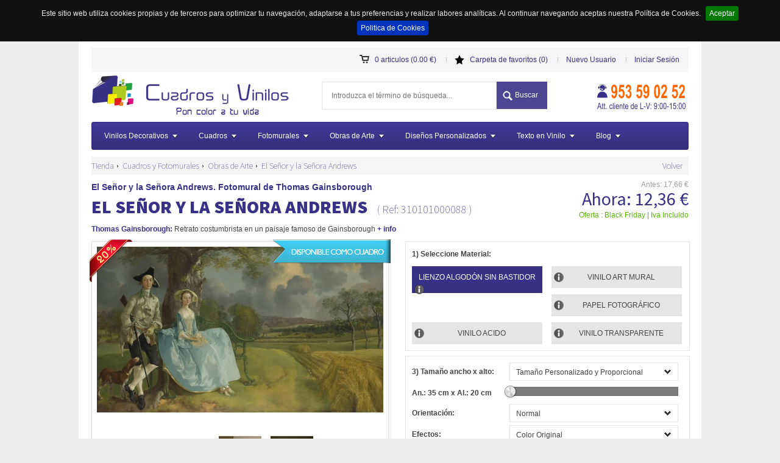

--- FILE ---
content_type: text/html; charset=utf-8
request_url: https://cuadrosyvinilos.es/fotomurales/rococo/164/el-senor-y-la-senora-andrews
body_size: 32992
content:


<!DOCTYPE HTML>
<!--[if lt IE 7]> <html xmlns="http://www.w3.org/1999/xhtml" lang="es" prefix="og: http://ogp.me/ns#; dcterms: http://purl.org/dc/terms/#; fb: http://www.facebook.com/2008/fbml" class="ie lt-ie9 lt-ie8 lt-ie7"> <![endif]-->
<!--[if IE 7]>    <html xmlns="http://www.w3.org/1999/xhtml" lang="es" prefix="og: http://ogp.me/ns#; dcterms: http://purl.org/dc/terms/#; fb: http://www.facebook.com/2008/fbml" class="ie lt-ie9 lt-ie8"> <![endif]-->
<!--[if IE 8]>    <html xmlns="http://www.w3.org/1999/xhtml" lang="es" prefix="og: http://ogp.me/ns#; dcterms: http://purl.org/dc/terms/#; fb: http://www.facebook.com/2008/fbml" class="ie lt-ie9"> <![endif]-->
<!--[if gt IE 8]> <html xmlns="http://www.w3.org/1999/xhtml" lang="es" prefix="og: http://ogp.me/ns#; dcterms: http://purl.org/dc/terms/#; fb: http://www.facebook.com/2008/fbml" class="ie gt-ie8"> <![endif]-->
<!--[if !IE]><!--><html xmlns="http://www.w3.org/1999/xhtml" prefix="og: http://ogp.me/ns#; dcterms: http://purl.org/dc/terms/#; fb: http://www.facebook.com/2008/fbml" lang="es"><!-- <![endif]-->
<head>
	<meta http-equiv="content-type" content="text/html; charset=utf-8" />

	<title>Fotomural de Thomas Gainsborough. El Se&#241;or y la Se&#241;ora Andrews</title>		
	<meta name="description" content="Fotomural de Thomas Gainsborough. El Se&#241;or y la Se&#241;ora Andrews. El se&#241;or y la se&#241;ora Andrews (Mr. and Mrs. Andrews), es uno de los cuadros m" />
			<meta name="keywords" content="rococo&#160;&#160;personas,escopeta,toc&#243;n,personalidades,c&#233;sped,&#225;rboles,ruta,perro,animales,retratista,gainsborough,thomas,ingles,paisajista,paisaje" />

	
	<meta name="revisit-after" content="7 days" />
  <meta name="googlebot" content="index, follow, all" />
  <meta name="robots" content="NOODP,index, follow, all" />
		  
	  
	
	<meta property="dcterms:title" content="Fotomural de Thomas Gainsborough. El Se&#241;or y la Se&#241;ora Andrews" />
	<meta property="dcterms:description" content="Fotomural de Thomas Gainsborough. El Se&#241;or y la Se&#241;ora Andrews. El se&#241;or y la se&#241;ora Andrews (Mr. and Mrs. Andrews), es uno de los cuadros m" />
	<meta property="dcterms:language" content="es" />

	
	<meta name="viewport" content="width=device-width, initial-scale=1.0, user-scalable=0, minimum-scale=1.0, maximum-scale=1.0">
	<meta name="apple-mobile-web-app-capable" content="yes">
	<meta name="apple-mobile-web-app-status-bar-style" content="black">
	<meta name="google-site-verification" content="yGNtmYymOQGclk0E91nv-t_BD3kyJOSufzXWHGGWXJc" />
	<meta name="p:domain_verify" content="989f7e52f5b8769fef7b40b2dee4fbe0"/>

	
	
    			
	<!-- Favicon -->
	<link rel="shortcut icon" href="https://cuadrosyvinilos.es/favicon.ico" type="image/x-icon" />
    <link href="https://cuadrosyvinilos.es/fotomurales/rococo/164/el-senor-y-la-senora-andrews" rel="canonical" />	    
  
    <link rel="alternate" type="application/rss+xml" title="RSS Feed para cuadrosyvinilos.es" href="/blog/blogrss" />
    <!--<link href="https://cuadrosyvinilos.es/" hreflang="es" rel="alternate"/>-->
    <link rel="publisher" href="https://plus.google.com/u/0/101844060766896826615/"/>
		<meta property="fb:app_id" content="648876995159529" />
		
    <meta property="og:title" content="Fotomural de Thomas Gainsborough. El Se&#241;or y la Se&#241;ora Andrews"/>
    <meta property="og:type" content="product"/>    
    <meta property="og:url" content="https://cuadrosyvinilos.es/fotomurales/rococo/164/el-senor-y-la-senora-andrews"/>
    <meta property="og:description" content="Fotomural de Thomas Gainsborough. El Se&#241;or y la Se&#241;ora Andrews. El se&#241;or y la se&#241;ora Andrews (Mr. and Mrs. Andrews), es uno de los cuadros m"/>
    
				<meta property="og:image" content="https://cuadrosyvinilos.es/content/upload/master/fd35cbde-e1ec-4a32-a5ed-d32ca951c87e.jpg"/>				
				<meta name="twitter:image" content="https://cuadrosyvinilos.es/content/upload/master/fd35cbde-e1ec-4a32-a5ed-d32ca951c87e.jpg">

	
	
    
    <meta property="og:site_name" content="cuadrosyvinilos.es"/>
    
    <!--<meta property="og:image:url" content="ViewBag.Image" />
	<meta property="og:image:secure_url" content="ViewBag.Image" /> 
	<meta property="og:image:type" content="image/jpeg" /> 
	<meta property="og:image:width" content="800" /> 
	<meta property="og:image:height" content="800" />-->

<link rel="apple-touch-icon" href="/apple-touch-icon-iphone.png" />
<link rel="apple-touch-icon" sizes="57x57" href="/apple-touch-icon-iphone.png" />
<link rel="apple-touch-icon" sizes="72x72" href="/apple-touch-icon-ipad.png" />
<link rel="apple-touch-icon" sizes="114x114" href="/apple-touch-icon-iphone-retina-display.png" />
<link rel="apple-touch-icon" sizes="144x144" href="/apple-touch-icon-ipad-retina-display.png" />    
    
    
    <meta name="twitter:card" content="summary">
    <meta name="twitter:url" content="https://cuadrosyvinilos.es/fotomurales/rococo/164/el-senor-y-la-senora-andrews">
    <meta name="twitter:title" content="Fotomural de Thomas Gainsborough. El Se&#241;or y la Se&#241;ora Andrews">
    <meta name="twitter:description" content="Fotomural de Thomas Gainsborough. El Se&#241;or y la Se&#241;ora Andrews. El se&#241;or y la se&#241;ora Andrews (Mr. and Mrs. Andrews), es uno de los cuadros m">
    
  
<link href="/content/agrupado.css?v=E_vbJgTb8fgAYitYATvmuSmcCXNbP4y9VbyWi0tkUSw1" rel="stylesheet" type="text/css" />



<link href="/content/star.css?v=w--9aNIExbjgfF59B9zWPJk2Pmr7ZHWXpS6HvqEn4LA1" rel="stylesheet" type="text/css" />
<link href="/content/carousel.css?v=i1YhUi5OTDHGEi8pTjC6vsON7jMF95akRvg-NweuIGo1" rel="stylesheet" type="text/css" />
<link href="/content/imgareaselect.css?v=R8E-UGuGTBpBjJ-9ia-aPAznFs0rsEA324qZaRTR3ZM1" rel="stylesheet" type="text/css" />
    


    <!-- JavaScripts -->
    <script src="/bundles/solojquery.js?v=sM_LCI5D7t9hCFuOzu-NYjhd9DuFulcgHLyIIce4oSE1" type="text/javascript"></script>
    


<!-- Google Tag Manager -->
<script>(function(w,d,s,l,i){w[l]=w[l]||[];w[l].push({'gtm.start':
new Date().getTime(),event:'gtm.js'});var f=d.getElementsByTagName(s)[0],
j=d.createElement(s),dl=l!='dataLayer'?'&l='+l:'';j.async=true;j.src=
'https://www.googletagmanager.com/gtm.js?id='+i+dl;f.parentNode.insertBefore(j,f);
})(window,document,'script','dataLayer','GTM-KS4Q4D');</script>
<!-- End Google Tag Manager -->
    
</head>        

<body class="top template-product"  >		
<!-- Google Tag Manager (noscript) -->
<noscript><iframe src="https://www.googletagmanager.com/ns.html?id=GTM-KS4Q4D"
height="0" width="0" style="display:none;visibility:hidden"></iframe></noscript>
<!-- End Google Tag Manager (noscript) -->

	<div class="cargandodatos"></div>
		<div class="main-body-wrapper">				
			<div class="contenedor">
<header id="main-header" class="main-header clearfix">

	<div class="row1 btcabecera">
  	<div class="menu">                        
    	<a class="cart" href="#" id="cart-status" title="Estado del carrito de la compra">0 articulos (0.00 €)</a>                                    	    
      <a class="fav" href="/favoritos" id="fav-status" title="cuadros y vinilos favoritos">Carpeta de favoritos (0)</a>
      <a href="/Account/Register" id="registerLink">Nuevo Usuario</a><a href="/Account/Login" id="loginLink">Iniciar Sesi&#243;n</a>

		</div>                        
	</div>
	<div class="row">
		<div class="coll">
    	<a href="https://cuadrosyvinilos.es" class="logo" title="Fotomural de Thomas Gainsborough. El Se&#241;or y la Se&#241;ora Andrews. El se&#241;or y la se&#241;ora Andrews (Mr. and Mrs. Andrews), es uno de los cuadros m"><img src="https://cuadrosyvinilos.es/content/themes/cyv/images/logof.png"  width="338" height="70" alt="Fotomural de Thomas Gainsborough. El Se&#241;or y la Se&#241;ora Andrews. El se&#241;or y la se&#241;ora Andrews (Mr. and Mrs. Andrews), es uno de los cuadros m"/></a>
    </div>
    <div class="colc" >                                
    	<form action="/buscador/buscar" class="search" id="formbuscadorcab" method="post">
				<div class="input-group" id="remote" style="float:left;">
        	<input type="text" id="txtbusqueda" name="txtbusqueda" class="typeahead" accesskey="4" placeholder="Introduzca el término de búsqueda..." />
        </div>
        <button type="button" class="btbuscador">Buscar</button>                                        
      </form>
    </div>
    <div class="colr">
    	<div class="telefonos">
      	<img src="https://cuadrosyvinilos.es/content/upload/web/f62fb8c8-123b-4cea-9aba-917f168dc66b.png" width="156" height="50" alt="teléfono de atención al cliente de cuadros y vinilos"/>      	
      </div>
		</div>
	</div>            

					
          <div class="megamenu_container megamenu_cv_bar megamenu_light ">
  	<ul class="megamenu">
    	<li class="megamenu_button"><a href="#">Menu</a></li>
 


<li><a href="/vinilos" class="megamenu_drop"  title="Vinilos Decorativos">Vinilos Decorativos</a>
	<div class="dropdown_fullwidth">
  	<div class="col_6">
    	<h2>Vinilos decorativos y vinilos infantiles</h2>            
      <p style="text-align:justify">
      	<a href="/vinilos" title="Vinilos decorativos y vinilos decorativos infantiles"><img class="img_nomargin " style="float: left;margin: 0 10px 10px 0;max-width: 250px;" src="/content/upload/web/73ba7a90-e62f-4993-bddf-4620db77f314.jpg" alt="Vinilos decorativos y vinilos decorativos infantiles" /></a>
        Algunos <b>vinilos decorativos</b> ya son un clásico en nuestra tienda online, otros están aún por descubrir. Aquí encontrarás todo tipo de <b>vinilos</b> y <b>pegatinas</b> para la decoración del <b>hogar</b> o <b>negocio</b>: para los <b>pequeños</b> encontrarás <b>vinilos infantiles</b>, <b>cenefas</b> y <b>pegatinas</b> para la decoración del dormitorio infantil o <b>vinilos para bebes</b>. Para los más <b>jóvenes</b> encontrarás desde un <b>vinilo mapamundi</b> hasta multitud de <b>adhesivos decorativos</b> de diferentes motivos. Para la <b>decoracion de paredes</b> puedes echar un vistazo a nuestras secciones <b>vinilos pared</b> o <b>vinilos cocina</b> y si eres un poco más atrevido no dudes en pasarte por nuestras categorias de <b>vinilos para neveras</b> o <b>vinilo pizarra cocina</b>. Así que ya sabes, si estas buscando dónde <b>comprar vinilos decorativos baratos</b> estás en el lugar adecuado.
      </p>          
		</div>                              
						<div class="col_6  menucontenedor"  data-numero="1"></div>
	</div>
</li>
<li><a href="/cuadros/" class="megamenu_drop" title="Cuadros">Cuadros</a>
    <div class="dropdown_fullwidth">
        <div class="col_6">
            <h2>Cuadros y lienzos decorativos</h2>            
            <p style="text-align:justify">
                <a href="/cuadros" title="Cuadros"><img class="img_nomargin " style="float: left;margin: 0 5px 5px 0;max-width: 250px; " src="/content/upload/web/146f0e95-4b21-4f94-b499-24812e923f28.jpg" alt="cuadros" /></a>
                <b>Busca la imagen</b> que te guste entre todas las que te ofrecemos, <b>después</b> cualquier <b>material para imprimir</b> de entre los que te ofrecemos y luego elige el <b>soporte</b>, la medida <b>personalizada</b>, también si la quieres en blanco y negro entre otros <b>efectos</b> y <b>opciones</b> variadas como por ejemplo dividir la obra en distintos modelos de corte o elegir el acabado de los laterales del lienzo si se trata de lienzo de algodón 100% con bastidor de madera. Dispondrás en nuestra tienda online de una batería de imágenes que se va ampliando día a día con lo mejor de la red. También te presentamos distintos ejemplos de colocación para la imagen que elijas, en vinilo o lienzo entre otros materiales, para que te hagas una idea de cómo podrían quedar en distintas ubicaciones. Si te gusta más de una imagen añádela a "<b>favoritos</b>" y revísalas todas posteriormente, así se te será más<b> fácil encontrar</b> lo que buscas. Entra y disfruta ya de nuestro catálogo y encuentra la imagen ideal para decorar tu hogar y tus espacios favoritos.
            </p>          
        </div>          
                        <div class="col_6 menucontenedor" data-numero="2"></div>
    </div>                            
</li>
<li><a href="/fotomurales/" class="megamenu_drop" title="Fotomurales">Fotomurales</a>
    <div class="dropdown_fullwidth">
        <div class="col_6">
            <h2>Fotomurales</h2>            
            <p style="text-align:justify">
                <a href="/fotomurales" title="Cuadros y Fotomurales"><img class="img_nomargin" style="float: left;margin: 0 5px 5px 0;max-width: 250px; " src="/content/upload/web/1309e4a1-d047-4783-a74b-189fb73431b3.jpg" alt="Fotomurales" /></a>
                <b>Busca la imagen</b> que te guste entre todas las que te ofrecemos en nuestro catálogo, después elige entre la variedad de cualquier material entre los que tenemos para imprimirla. Luego escoge tu medida totalmente <b>personalizada </b>(con la opción "<i>Tamaño personalizado y libre</i>" del combo de medidas) también si la quieres en blanco y negro entre otros <b>efectos visuales </b><i>(sepia, efecto óleo, contraste, niveles</i> y muchos más)<b> </b>. Dispondrás en nuestra tienda online  de una batería de imágenes que se va ampliando día a día con lo mejor de la red en materia de fotomurales. También te presentamos varios ejemplos de colocación para que imagines su apariencia y cómo podrían quedar en tu casa. No olvides que para navegar en un cátalogo tan extenso es muy útil la herramienta "<b>favoritos</b>" (la estrella bajo la imagen) para seleccionar todas las que te gustaron y poder compartirlas con tus amigos por correo. Encontrarás la imagen perfecta para vestir tu hogar y tus espacios favoritos.
            </p>          
        </div>          
        <div class="col_6 menucontenedor" data-numero="4"></div>
    </div>                            
</li>

<li><a href="/obras-de-arte/" title="Obras de Arte" class="megamenu_drop">Obras de Arte</a>
    <div class="dropdown_fullwidth">
        <div class="col_12">
            <div class="col_10">
                <h2>Obras de Arte y pinturas de autores famosos</h2>
                <p style="margin: 0 0 5px 0;"><strong>&#191;Buscas un cuadro en concreto?</strong></p>
                <p>Si eres un amante de las obras de arte haz clic en la categoría "<b>Obras de Arte</b>" y disfruta de un extenso catálogo con los <b>mejores pintores de la historia</b> y reproducciones fieles a los originales de una <b><i>extraordinaria calidad.</i></b> Puedes diseñar tu propio <i><b>cuadro</b></i>, <i><b>lienzo decorativo</b></i> o <i><b>mural en vinilo</b></i> a partir de cualquier obra de arte que encuentres en nuestra tienda. Dispones de distintos géneros artísticos como <a href="https://cuadrosyvinilos.es/obras-de-arte/genero/9/surrealismo"><b>surrealismo</b></a>, <a href="https://cuadrosyvinilos.es/obras-de-arte/genero/7/cubismo"><b>cubismo</b></a>, <a href="https://cuadrosyvinilos.es/obras-de-arte/genero/6/impresionismo"><b>impresionismo</b></a> o <a href="https://cuadrosyvinilos.es/obras-de-arte/genero/23/expresionismo"><b>expresionismo</b></a>, así como diversos <b>pintores famosos</b> que van las <b>pinturas al oleo</b> de <a href="https://cuadrosyvinilos.es/obras-de-arte/autor/81/sorolla"><b>Sorolla</b></a> hasta los cuadros modernos de <a href="https://cuadrosyvinilos.es/obras-de-arte/autor/30/klimt"><b>Gustav Klimt</b></a>. Puedes usar nuestro buscador específico dentro de esa categoría para encontrar una obra en concreto, un autor o un género de tu interés. Si algo tienen las obras de arte… es que <b>nunca te cansas de verlas</b> (<i>por eso se llaman obras de arte</i>). Seguro que encuentras algo que te guste, pero si no es así, no pasa nada, consulta nuestra sección de <b>cuadros personalizados</b> y sube tu propia imagen.</p>
            </div>
            <div class="col_2">
                <a href="/obras-de-arte" title="Obras de Arte"><img class="img_nomargin " style="max-width: auto; max-height:200px" src="/content/upload/web/c2079a5a-47d9-407e-bfdc-590f3164cd07.jpg" alt="Obras de Arte" /></a>
            </div>
        </div>        
                        <div class="col_12  menucontenedor" data-numero="3"></div>
    </div>                            
</li>



<li><a href="/contenidos/con-tu-foto" title="Dise&#241;os Personalizados" class="megamenu_drop">Dise&#241;os Personalizados</a>
    <div class="dropdown_fullwidth">                                
        <div class="col_6">
            <h2>Dise&ntilde;os Personalizados</h2>
            <p>Eres una persona con las ideas claras y sabes lo que te gusta, por eso estás aquí. Tienes una <b>imagen propia</b> que deseas convertir en un precioso <b>cuadro personalizado</b> o en un <b>mural en vinilo</b>, pues bien, este es el sitio adecuado. Ahora puedes subir tus propias imágenes , darles el tamaño que desees, aplicarles efectos o hacer el despiece a medida si quieres un cuadro, también subir tus propios diseños <i>vectorizados</i> o en formato "<i>png</i>" para crear tu propio <b>vinilo decorativo personalizado</b> y escogiendo el color y las medidas tú mismo. Entra y sigue  unas <i>sencillas instrucciones</i> de cada producto, disfruta de todas las ventajas de un trabajo <b>totalmente personalizado</b> en Cuadros y Vinilos. Si tu proyecto es diferente o está fuera de las opciones que te ofrecemos siempre puedes enviarnos tu imagen con las medidas deseadas y todas las especificaciones que quieras que tengamos en cuenta y nosotros te llamaremos y te haremos un <b>presupuesto a medida y sin compromiso</b>. <i>Preguntar no cuesta nada</i>, así que adelante ... <b>consúltanos</b>.</p>
        </div>           
        <div class="col_6">     
            <a href="/contenidos/con-tu-foto" title="Dise&#241;os Personalizados"><img class="img_right " src="/content/upload/web/b040eef2-d7ea-4322-bba3-b8ccb85a7374.jpg" alt="Dise&#241;os Personalizados" /></a>
        </div>                                          
    </div>
</li>

<li><a href="/vinilos/texto" title="Texto en Vinilo" class="megamenu_drop">Texto en Vinilo</a>
    <div class="dropdown_fullwidth">
        <div class="col_6">
            <h2>Texto en Vinilo</h2>
            <p>Si eres de letras o lo tuyo es darle a las teclas, cuadrosyvinilos.es te ofrece una herramienta para crear texto en vinilo decorativo, con la que podrás dar rienda suelta, literariamente,  a tu imaginación.  <br>Recrea tus <b>poemas en vinilo</b> y decora paredes o muebles, usa <b>citas</b> o <b>frases célebres</b> de tus personajes favoritos, la <b>letra </b>de tu <b>canción</b>, un <b>eslogan </b>a medida, un <b>párrafo </b>de tu libro favorito, o el ultimo <b>whatsapp </b>que recibiste de tú ex; puedes elegir entre un montón de <b>tipos de letra</b> y diversos colores de <b>vinilo</b> para acercarte al más apropiado según el color de tus paredes .<br>  Si piensas colocar tu <b>texto en vinilo</b> en un <i>cristal</i> o estas construyendo un <b>vinilo decorativo para escaparates</b> no olvides la <i>función volteado</i>. <br>Tu <i>imaginación no tiene límites</i> dále rienda suelta y decora tus espacios de la manera más original textualmente hablando.<br></p>
        </div>           
        <div class="col_6">     
            <a href="/vinilos/texto" title="Texto en Vinilo"><img class="img_right " src="/content/upload/web/34e54236-5708-4880-8032-fbeae5e62207.jpg" alt="Texto en Vinilo" /></a>                                              
        </div>                     
    </div>
</li>                                                
<li><a href="/blog" class="megamenu_drop" title="Blog">Blog</a>
    <div class="dropdown_fullwidth">
        <div class="col_9">
            <h2>Blog de Cuadros y Vinilos</h2>
            <p>Entra en nuestro <a href="https://cuadrosyvinilos.es/blog" target="_self" rel="">Blog</a> y encontrarás algunos <b>consejos prácticos</b> antes de ponerte manos a la obra, <b>noticias </b>de interés relacionadas, <b>poesía</b>, sugerencias, algunas <b>imágenes </b>con historia,  y alguna <b>historia </b>a través de imágenes sobre nuestras colecciones. Y por supuesto nuestras <i>webs amigables</i> que pensamos que pueden ser de utilidad para nuestros usuarios. El <i>mundo de la decoración</i> es muy rico y vasto a veces, por ello, si eres de los que no se precipitan o simplemente quieres <b>leer </b>algo interesante  y quieres <b>valorar </b>algunas expresiones relacionadas este es el lugar de nuestra tienda adecuado para ello. Aquí tienes artículos relacionados que se actualizan periódicamente sobre vinilo, vinilo decorativo, cuadros y fotos murales,  obras de arte, imágenes y texto en vinilo para orientarte o sencillamente distraerte un rato.  Entra y déjanos tu comentario o <b>comparte aquellos <i>artículos </i>que sean de tu <i>interés</i>, te lo agradeceremos</b>.<br></p>
        </div>             
        <div class="col_3">     
            <a href="/blog" title="Blog de Cuadros y Vinilos"><img class="img_right" src="/content/upload/web/5eaca82f-2818-4e07-b9d8-bcfd28cffcaf.jpg" alt="Blog de Cuadros y Vinilos" /></a>                                              
        </div>
    </div>
</li>

                            
                            

    </ul>
  </div>
</header>


        
        

<div class="seprow"></div>
<div id="fb-root"></div>
<section class="detalle-navigation clearfix">
	<nav>
		<div class="navigation" >
			<ul class="horizontal-list bcrumbs" >
				<li class="bcrumb-1" >
					<a href="https://cuadrosyvinilos.es/" title="cuadrosyvinilos.es" >Tienda</a>            
				</li>
				<li class="bcrumb-2" >
					<span class="bcrumb-arrow"></span>
					<a href="https://cuadrosyvinilos.es/fotomurales?pagina=-1" title="cuadros y fotomurales" >Cuadros y Fotomurales</a>
				</li>
						<li class="bcrumb-3" >
							<span class="bcrumb-arrow"></span>
		  				<a href="https://cuadrosyvinilos.es/fotomurales/categoria/32/obras-de-arte" title="Obras de Arte" >Obras de Arte</a>
		  			</li>					

				<li class="bcrumb-4" >
					<span class="bcrumb-arrow"></span>
		  		<a href="https://cuadrosyvinilos.es/fotomurales/rococo/164/el-senor-y-la-senora-andrews" title="El Se&#241;or y la Se&#241;ora Andrews" >El Se&#241;or y la Se&#241;ora Andrews</a>
		  	</li>
		  </ul>
		</div>
		<div class="barrabotones">
                    <a href="/fotomurales?Pagina=-1" title="Volver" id="Volver" name="Volver">Volver</a>

		</div>
	</nav>
</section>

<script type="application/ld+json">
{
	"@context": "http://schema.org",
  "@type": "BreadcrumbList",
  "itemListElement":
  [
  	{
  		"@type": "ListItem",
  		"position": 1,
  		"item":
  		{
  			"@id": "https://cuadrosyvinilos.es",
  			"name": "Tienda"
  		}
  	},
	  {
	  	"@type": "ListItem",
	  	"position": 2,
	  	"item":
	  	{
	  		"@id": "https://cuadrosyvinilos.es/fotomurales?pagina=-1",
	  		"name": "Fotomurales"
	  	}
	  },
			
			{
	  		"@type": "ListItem",
	  		"position": 3,
	  		"item":
	  		{
	  			"@id": "https://cuadrosyvinilos.es/fotomurales/categoria/32/obras-de-arte",
	  			"name": "obras-de-arte"
	  		}
	  	},
	  	

					  
	  {
	  	"@type": "ListItem",
	  	"position": 4,
	  	"item":
	  	{
	  		"@id": "https://cuadrosyvinilos.es/fotomurales/rococo/164/el-senor-y-la-senora-andrews",
	  		"name": "El Se&#241;or y la Se&#241;ora Andrews"
	  	}
	  }
  ]
}
</script>

<script type="application/ld+json">
{
  "@context": "http://schema.org/",
  "@type": "Product",
  "name": "El Se&#241;or y la Se&#241;ora Andrews. Fotomural de Thomas Gainsborough",
  "image": "https://cuadrosyvinilos.es/content/upload/master/fd35cbde-e1ec-4a32-a5ed-d32ca951c87e.jpg",
  "description": "Retrato costumbrista en un paisaje famoso de Gainsborough",
  "mpn": "310101000088",
  "brand": {
    "@type": "Thing",
    "name": "cuadrosyvinilos"
  }, 
  "offers": {
		"@type": "Offer",
		"priceCurrency": "EUR",
		"price": "12.36",		
		"itemCondition": "http://schema.org/NewCondition",
		"availability": "http://schema.org/InStock"		
	}	  
}
</script>

            
<section class="main-content-wrapper main-item-wrapper clearfix">
	<section class="main-item clearfix" style="margin: 0 0 0 0;padding: 10px 0 20px 0;" >
        <div class="clearfix titulodetalle" >
        <h1 >El Se&#241;or y la Se&#241;ora Andrews. Fotomural de Thomas Gainsborough</h1>
    	    <h3><strong >EL SE&#209;OR Y LA SE&#209;ORA ANDREWS</strong> <span class="referencia">( Ref: 310101000088 )</span></h3>
			<div class="item-text">
				<div> 
                            <span class=""><strong><a title="más información" href="#masdatos">Thomas Gainsborough:</a></strong></span>

                    <span >Retrato costumbrista en un paisaje famoso de Gainsborough</span>
                    <span class=""><strong><a title="más información" href="#masdatos">+ info</a></strong></span>
                </div>
			</div>						            
        </div>
        <div class="clearfix preciodetalle" >
			<div class="clearfix priceant" id="preciolb">                            
                Antes: <span class="precioanterior">17,66 €</span>
            </div>
            <div class="clearfix priceact" id="preciolb" >                            
                Ahora: <span class="precioactual" >12,36 €</span>                       
            </div>                    
            <div class="clearfix oferta">
                <label>Oferta : Black Friday | Iva Incluido </label>		
            </div>                        
        </div>                

                    
        <div class="imagenprod clearfix" style="padding: 0 0 0 0; margin: 0 0 0 0; width:515px; float:left;">
        
            <div class="item-block-1" style="">
                    <span class="tag-oferta"></span>	                
            
                <a href="https://cuadrosyvinilos.es/cuadros/rococo/165/el-senor-y-la-senora-andrews"><span class="tag-cuadro"></span></a>

            
			    <div class="image-wrapper" id="_single-product-slider" style="width:470px;height:auto;float:left;">
				    <div class="image" id="divimagenprincipal" style="width:470px;height:auto;">                        
					    <img id="imagenbase" width="470px" src="/content/upload/master/fd35cbde-e1ec-4a32-a5ed-d32ca951c87e.jpg" alt="El Se&#241;or y la Se&#241;ora Andrews" class="" style="width:470px;height:auto;"/>					
                        <span id="cargandoefecto"><img alt="cargando detalle de los fotomurales" src="/content/themes/cyv/images/gloading.gif" /></span>
				    </div>               
			    </div>
                    <div class="thumbnails" style="">
				        <div style="">						
                            <a class="" data-gal="prettyPhoto[gallery]" title="El Se&#241;or y la Se&#241;ora Andrews" href="/content/upload/master/fd35cbde-e1ec-4a32-a5ed-d32ca951c87e.jpg"><img src="/content/upload/master/thumb/470/fd35cbde-e1ec-4a32-a5ed-d32ca951c87e.jpg" class="product-image-small" alt="El Se&#241;or y la Se&#241;ora Andrews" width="70px"/></a>
                                    <a class="" data-gal="prettyPhoto[gallery]" title="El Se&#241;or y la Se&#241;ora Andrews" href="/content/upload/montajes/32ef3f0c-dcaf-4f9f-9c02-d5e5308d04f2.jpg" ><img src="/content/upload/montajes/thumb/470/32ef3f0c-dcaf-4f9f-9c02-d5e5308d04f2.jpg" class="product-image-small" alt="El Se&#241;or y la Se&#241;ora Andrews" width="70px" /></a>								                       
                                    <a class="" data-gal="prettyPhoto[gallery]" title="El Se&#241;or y la Se&#241;ora Andrews" href="/content/upload/montajes/6c2f60c2-3c78-426c-9bde-ff89940bb43b.jpg" ><img src="/content/upload/montajes/thumb/470/6c2f60c2-3c78-426c-9bde-ff89940bb43b.jpg" class="product-image-small" alt="El Se&#241;or y la Se&#241;ora Andrews" width="70px" /></a>								                       
				        </div>				        
			        </div>	                    
				
            </div>	

                
            <div class="details clearfix" style="border-bottom: none;padding: 10px 0 5px 0; margin: 0 0 0 0;">

                <p class="item cuadro">
                    <label>Puntuar:</label>
                    <span class="ratting-item" data-pid="164">
                        <input class="rating" name="vote" type="radio" value="1"  />
                        <input class="rating" name="vote" type="radio" value="2" checked=checked />
                        <input class="rating" name="vote" type="radio" value="3"  />
                        <input class="rating" name="vote" type="radio" value="4"  />
                        <input class="rating" name="vote" type="radio" value="5"  />
                    </span>
                    		<span>2 puntos - </span><span>10 votos</span>

                    <span class="result"></span>
                </p>


				<p class="item cuadro">
					<label>Compartir:</label>
					<span class="social-iconsbt clearfix">
                        <span class="fb-share-button" data-width="100px" data-type="button" ></span>
                        <span><a href="https://twitter.com/share" class="twitter-share-button" data-lang="es" data-count="none">Twittear</a></span>
                        <span class="g-plus" data-action="share" data-annotation="none" data-height="20"></span>
                        <span class="g-plusone" data-size="medium" data-annotation="none"></span>                    
					</span>
				</p>

               	
			</div>
                  
                <div class="details clearfix masinfo vertical" style="padding: 0 0 0 0; margin: 0 0 0 0; width: 480px;">                


           


                <div class="main-title clearfix" style="margin: 0 0 18px 0;">
		            <p id="masdatos">Más Información</p>		                
	            </div>
                    
                        <p class="item cuadro"><label>Autor/Bio:</label>
                        <span class="">Thomas Gainsborough
                            <a href="#" class="bio" onclick="return false;"> + más info</a>
                        </span></p>
                            <div id="popover_content_wrapper_bio" style="display: none;">                            
                            <div>
                                <h4>Thomas Gainsborough</h4> 
                                <button onclick="$(&quot;.bio&quot;).popover(&quot;hide&quot;);" class="btclose" type="button"></button>
                                <div class="popoverparrafo"><p>Thomas Gainsborough (Sudbury, bautizado el 14 de mayo de 1727 - Londres, 2 de agosto de 1788) fue un pintor de paisajes y retratista inglés. considerado como uno de los grandes maestros del retrato y del paisaje. Fue el hijo menor de John Gainsborough, un tejedor en Suffolk, y, en 1740, dejó su hogar para estudiar arte en Londres con Hubert Gravelot, Francis Hayman y William Hogarth. En 1746, se casó con Margaret Burr, y la pareja tuvo dos hijas. Se trasladó a Bath en 1759 donde tuvo la protección de la sociedad a la moda, y comenzó a exponer en Londres. En 1769, se convirtió en miembro fundador de la Royal Academy, pero su relación con la organización fue espinosa y a veces retiró su trabajo de la exposición. Gainsborough se mudó a Londres en 1774, y pintó retratos del Rey y de la Reina, pero el Rey se vio obligado a nombrar como pintor real al rival de Gainsborough, Joshua Reynolds. En sus últimos daños, Gainsborough pintó paisajes relativamente sencillos y se le atribuye (con Richard Wilson) como el creador de la escuela paisajista británica del siglo XVIII. Gainsborough murió de cáncer en el año 1788 y está enterrado en la iglesia de St. Anne, Kew, Surrey. Pintó con rapidez y sus últimas pinturas se caracterizan por una paleta ligera y pinceladas fáciles. Prefería el paisaje al retrato.</p></div>
                            </div>
                            </div>
                    <p class="item cuadro"><label>Referencia:</label><span class="">310101000088</span></p>
                        <p class="item cuadro">
                            <label>Licencia:</label>
                            <span class="descripcion"><a data-gal="prettyPhoto" href="https://creativecommons.org/?iframe=true&amp;width=1020&amp;height=600" title="Public Domain">Public Domain</a></span>
                                <span class="tipolicencia"><a data-gal="prettyPhoto" href="https://creativecommons.org/?iframe=true&amp;width=1020&amp;height=600" title="Public Domain"><img src="/content/upload/web/fd33aec0-8485-4fd7-8316-f05c6a1d5741.png" alt="Public Domain"/></a></span>
                        </p>
                        <p class="item cuadro"><label>Título:</label><span class="">El Se&#241;or y la Se&#241;ora Andrews</span></p>                        
                        <p class="item cuadro"><label>Descripción:</label>                        
                            <span id="desampliatotal" >El señor y la señora Andrews (Mr. and Mrs. Andrews), es uno de los cuadros más conocidos del pintor británico Thomas Gainsborough.  Gainsborough es cé ... <a href="#" class="descripcion" onclick="return false;"> + más info</a></span>
                        </p>                        
                            <div id="popover_content_wrapper_descripcion" style="display: none;">                            
                            <div>
                                <h4>El Señor y la Señora Andrews</h4> 
                                <button onclick="$(&quot;.descripcion&quot;).popover(&quot;hide&quot;);" class="btclose" type="button"></button>
                                <div class="popoverparrafo"><p>El señor y la señora Andrews (Mr. and Mrs. Andrews), es uno de los cuadros más conocidos del pintor británico Thomas Gainsborough.  Gainsborough es célebre por sus retratos y por sus paisajes, evidenciándose en esta obra un intento de aunar los dos génerosen un solo cuadro. No era innovador en esto, pues ya Francis Hayman, en torno al año 1740 pintó paisajes con figuras de cuerpo entero en primer plano. El artista era veinteañero cuando pintó este lienzo, aunando los dos géneros, de los que él personalmente siempre prefirió el segundo; demuestra más dominio al pintar el paisaje que las personas retratadas. El joven Robert Andrews, de veintidós años, se casó con Frances  Carter, de dieciséis años, en noviembre de 1748 y Gainsborough los retrató poco después de la boda. Se tratan de nobles de la rural Suffolk.  La pareja está sentada en frente de un roble: el marido en pie, ella sentada. Se han retratado en la finca de su propiedad, llamada Auberies, y que se encuentra a unos kilómetros de Sudbury. El amplio paisaje realista que se extiende detrás de ellos es inconfundiblemente inglés. Hay campos de trigo, grupillos de árboles y suaves colinas en el horizonte. Las gavillas de trigo son símbolo de la fertilidad. Los esposos están representados en una postura más bien informal. En el caso de la joven señora Andrews,  la expresión transmite cierta rebeldía. Llama la atención su regazo, que quedó inacabado. No se sabe si allí estaba pensado pintar un ave de caza, como un faisán que su esposo hubiera abatido, o bien otro objeto como un libro, o un niño. Su vestido azul resplandece entre los tonos más apagados del resto del cuadro.</p></div>
                                </div>
                            </div>
                        <p class="item cuadro"><label>G&eacute;nero:</label>
                        <span class="">Rococ&#243;
                            <a href="#" class="genero" onclick="return false;"> + más info</a>
                        </span></p>
                            <div id="popover_content_wrapper_genero" style="display: none;">                            
                            <div>
                                <h4>Rococó</h4> 
                                <button onclick="$(&quot;.genero&quot;).popover(&quot;hide&quot;);" class="btclose" type="button"></button>
                                <div class="popoverparrafo"><p>El Rococó es un movimiento artístico nacido en Francia, que se desarrolla de forma progresiva entre aproximadamente los años 1730 y 1760.
El rococó es definido como un arte individualista, antiformalista y cortesano. Se caracteriza por el gusto por los colores luminosos, suaves y claros. Predominan las formas inspiradas en la naturaleza, la mitología, la belleza de los cuerpos desnudos, el arte oriental y especialmente en los temas galantes y amorosos. Es un arte básicamente mundano, sin influencias religiosas, que trata temas de la vida diaria y las relaciones humanas, un estilo que busca reflejar lo que es agradable, refinado, exótico y sensual.
</p></div>
                                </div>
                            </div>
                        <p class="item cuadro"><label>T&eacute;cnica:</label>
                        <span class="">&#211;LEO SOBRE LIENZO
                            <a href="#" class="tecnica" onclick="return false;"> + más info</a>
                        </span></p>
                            <div id="popover_content_wrapper_tecnica" style="display: none;overflow:scroll;">                            
                            <div>
                                <h4>ÓLEO SOBRE LIENZO</h4> 
                                <button onclick="$(&quot;.tecnica&quot;).popover(&quot;hide&quot;);" class="btclose" id="close" type="button"></button>
                                <div class="popoverparrafo"><p>Ha sido el soporte favorito desde el Renacimiento hasta nuestros días, por su facilidad para el transporte y almacenaje y óptima conservación. La tela evita las molestas y antiestéticas grietas que a menudo afloran en la madera debido a oscilaciones térmicas o de humedad, y permite la realización de pinturas de mayores dimensiones. Además, muchos artistas aprovechan la trama del tejido para crear efectos expresivos particulares. Los lienzos suelen exhibir un aspecto más mate que la pintura sobre tabla, aunque muchas veces esto se mitiga con la aplicación de barnices como acabado final. Las telas más utilizadas para pintar son el lino, la arpillera y el algodón.
Los artistas venecianos de final del siglo XV fueron los primeros que utilizaron el lienzo libre montado sobre un armazón. La tela alcanzó su máximo esplendor como soporte en el siglo XIX con los impresionistas, cuando se comenzó a extender la pintura al aire libre y se hicieron necesarios soportes más ligeros y fáciles de transportar.
HISTORIA
Sobre tela se pintó ya en la Antigüedad, como atestigua la referencia de Plinio el Viejo a un retrato de Nerón ejecutado sobre una tela de más de treinta metros. No obstante, se conservan pocas pinturas sobre lienzo anteriores al siglo XIV, tanto por ser más escasas, como por el hecho de que se pintaba sobre tela temas profanos, como banderas o decoraciones festivas, lo que determina que no se conservasen.
Uno de los óleos sobre lienzo más antiguos que se ha conservado es el cuadro francés Virgen con ángeles, datado alrededor de 1410 que se conserva en la Gemäldegalerie de Berlín, lo que es también una fecha muy temprana para una pintura al óleo. Sin embargo, la pintura sobre tabla siguió siendo más habitual hasta el siglo XVI en Italia y el XVII en el Norte de Europa. Mantegna y los artistas venecianos estuvieron entre los que lideraron el cambio. Tenían a su disposición lienzo de velas venecianas y se consideraban de la mejor calidad.
A partir del Renacimiento, se generalizó el uso de este soporte, que puede considerarse el de más éxito en la historia de la pintura. En lugares como la Venecia del siglo XVI, el lienzo aventajó al fresco por ser más resistente al frío y la humedad del invierno. Pero la principal ventaja comparativa del lienzo frente a los dos soportes anteriores en el tiempo (el muro y la tabla) es su liviandad, que permite transportarlo fácilmente y lograr grandes formatos con soportes más ligeros. De esta manera, se expandió su comercialización. También permitió que el arte de la pintura se convirtiera en botín de guerra, como ocurrió con la toma del castillo de Praga por los suecos en 1648, en el curso de la Guerra de los Treinta Años o los saqueos de pintura italiana por los ejércitos napoleónicos.
Sigue siendo el soporte más utilizado para el óleo y los acrílicos, si bien con tratamientos diferentes a los tradicionales.
</p></div>
                            </div>
                            </div>
                        <p class="item cuadro"><label>Medidas Originales:</label><span class=""><strong>Ancho: </strong>119 cm. <strong>Alto: </strong>70 cm.</span></p>                        

            </div>	

                
        </div>

            
		
		<div class="item-info" id="" style="">
        <!-- Form -->
<form action="/fotomurales/rococo/164/el-senor-y-la-senora-andrews" autocomplete="off" class="variants" id="formDetalle" method="post">            <div class="details clearfix" style="border-top: none;padding: 0 0 0 0;">
<input name="__RequestVerificationToken" type="hidden" value="otfOyBG0jF4kLsRqUCmbgczWz6uLWf7VvLiVEbZTsyzYqEIfQWmoxu8tf84934wKWoG2VofmzRUoQdHPLPAcz4UySoYNAvqpTOhS4PpJx_M1" /><input data-val="true" data-val-number="El campo ProductoID debe ser un número." data-val-required="ProductoID requerido." id="ProductoID" name="ProductoID" type="hidden" value="164" /><input data-val="true" data-val-number="El campo PrecioUnidad debe ser un número." data-val-required="El campo PrecioUnidad es obligatorio." id="PrecioUnidad" name="PrecioUnidad" type="hidden" value="12,36" /><input data-val="true" data-val-number="El campo PrecioTotal debe ser un número." data-val-required="Precio requerido." id="PrecioTotal" name="PrecioTotal" type="hidden" value="12,36" /><input data-val="true" data-val-number="El campo PrecioAnterior debe ser un número." data-val-required="El campo PrecioAnterior es obligatorio." id="PrecioAnterior" name="PrecioAnterior" type="hidden" value="17,66" /><input data-val="true" data-val-number="El campo PrecioAnteriorTotal debe ser un número." data-val-required="El campo PrecioAnteriorTotal es obligatorio." id="PrecioAnteriorTotal" name="PrecioAnteriorTotal" type="hidden" value="17,66" /><input data-val="true" data-val-required="El campo Oferta es obligatorio." id="Oferta" name="Oferta" type="hidden" value="True" /><input id="sOfertaValor" name="sOfertaValor" type="hidden" value="30 %" /><input id="sOfertaNombre" name="sOfertaNombre" type="hidden" value="Black Friday" /><input data-val="true" data-val-number="El campo posX debe ser un número." data-val-required="El campo posX es obligatorio." id="posX" name="posX" type="hidden" value="0" /><input data-val="true" data-val-number="El campo posY debe ser un número." data-val-required="El campo posY es obligatorio." id="posY" name="posY" type="hidden" value="0" /><input data-val="true" data-val-number="El campo opcion debe ser un número." data-val-required="El campo opcion es obligatorio." id="opcion" name="opcion" type="hidden" value="0" /><input data-val="true" data-val-number="El campo ancho debe ser un número." data-val-required="Debe seleccionar ancho en cm." id="ancho" name="ancho" type="hidden" value="35" /><input data-val="true" data-val-number="El campo alto debe ser un número." data-val-required="Debe seleccionar alto en cm." id="alto" name="alto" type="hidden" value="20" /><span class="field-validation-valid" data-valmsg-for="ProductoID" data-valmsg-replace="true"></span><span class="field-validation-valid" data-valmsg-for="ancho" data-valmsg-replace="true"></span><span class="field-validation-valid" data-valmsg-for="alto" data-valmsg-replace="true"></span><span class="field-validation-valid" data-valmsg-for="PrecioUnidad" data-valmsg-replace="true"></span><span class="field-validation-valid" data-valmsg-for="PrecioTotal" data-valmsg-replace="true"></span><span class="field-validation-valid" data-valmsg-for="PrecioAnterior" data-valmsg-replace="true"></span><span class="field-validation-valid" data-valmsg-for="PrecioAnteriorTotal" data-valmsg-replace="true"></span><span class="field-validation-valid" data-valmsg-for="unidades" data-valmsg-replace="true"></span><span class="field-validation-valid" data-valmsg-for="posicion" data-valmsg-replace="true"></span><span class="field-validation-valid" data-valmsg-for="colorbn" data-valmsg-replace="true"></span>            <div class="opciones" style="margin: 0 0 0 0;">
                <label class="todo">1) Seleccione Material:</label>		
                <div class="radiolist clearfix ">                          
                        <p class="material left selected" data-materialid="21"><input name="material" value="21" type="radio" checked /><span>LIENZO ALGOD&#211;N SIN BASTIDOR <img data-materialid="21" alt="información sobre LIENZO ALGOD&#211;N SIN BASTIDOR" class="btinfo" src="/content/themes/cyv/images/info.png"/></span></p>
                        <div id="popover_content_wrapper_21" style="display: none">
                            <div style="width:100%;">
                            <div style="width:222px; float:left">
                              <img class="imgmaterial" src="/content/upload/web/97b37e12-6c83-4bc5-a1c3-0324d91a2a11.png" alt="imagen del material LIENZO ALGOD&#211;N SIN BASTIDOR" /> 
                            </div>
                            <div style="width:190px;float:right">
                              <h4>LIENZO ALGODÓN SIN BASTIDOR</h4> 
                              <p><ul><li>Algodón 100 % de 370 gramos</li><li>Acabado semimate</li><li>Impresión de alta calidad</li><li>Material de gran resistencia, no rompe al montar en bastidor</li><li>Material sin adhesivo</li></ul></p>
                            </div>
                            </div>
                        </div>
                        <p class="material left" data-materialid="6"><input name="material" value="6" type="radio"  /><span>VINILO ART MURAL <img data-materialid="6" alt="información sobre VINILO ART MURAL" class="btinfo" src="/content/themes/cyv/images/info.png"/></span></p>
                        <div id="popover_content_wrapper_6" style="display: none">
                            <div style="width:100%;">
                            <div style="width:222px; float:left">
                              <img class="imgmaterial" src="/content/upload/web/a2a19eff-e482-46a8-a8f6-2f1da8fca739.png" alt="imagen del material VINILO ART MURAL" /> 
                            </div>
                            <div style="width:190px;float:right">
                              <h4>VINILO ART MURAL</h4> 
                              <p><ul><li>Nuevo material de muy facil colocación y de la mejor calidad del mercado</li><li>Acabado mate</li><li>Super fácil de colocar, incluso con la mano; expulsa muy fácilmente las burbujas</li><li>Indicado para cualquier tipo de superficie lisa</li><li>Adhesivo removible. Se hace permanente al pasar los meses, facilitando mucho&nbsp;su colocación</li></ul></p>
                            </div>
                            </div>
                        </div>
                        <p class="material left" data-materialid="7"><input name="material" value="7" type="radio"  /><span>PAPEL FOTOGR&#193;FICO <img data-materialid="7" alt="información sobre PAPEL FOTOGR&#193;FICO" class="btinfo" src="/content/themes/cyv/images/info.png"/></span></p>
                        <div id="popover_content_wrapper_7" style="display: none">
                            <div style="width:100%;">
                            <div style="width:222px; float:left">
                              <img class="imgmaterial" src="/content/upload/web/f37c01bf-9292-43d6-9a7b-305977861dd3.png" alt="imagen del material PAPEL FOTOGR&#193;FICO" /> 
                            </div>
                            <div style="width:190px;float:right">
                              <h4>PAPEL FOTOGRÁFICO</h4> 
                              <p><ul><li>Gran nitidez de impresión</li><li>200 gramos</li><li>Acabado brillo</li><li>Material sin adhesivo</li></ul></p>
                            </div>
                            </div>
                        </div>
                        <p class="material left" data-materialid="8"><input name="material" value="8" type="radio"  /><span>VINILO ACIDO <img data-materialid="8" alt="información sobre VINILO ACIDO" class="btinfo" src="/content/themes/cyv/images/info.png"/></span></p>
                        <div id="popover_content_wrapper_8" style="display: none">
                            <div style="width:100%;">
                            <div style="width:222px; float:left">
                              <img class="imgmaterial" src="/content/upload/web/85f65704-ac39-49f3-bca3-020c79dc4dd2.png" alt="imagen del material VINILO ACIDO" /> 
                            </div>
                            <div style="width:190px;float:right">
                              <h4>VINILO ACIDO</h4> 
                              <p><ul><li>Recomendado sobre todo para pegado en cristales en donde
queramos tener intimidad sin perder apenas iluminación del exterior</li><li>La impresión se ve por ambos lados del cristal, si bien los colores quedan más vivos por la cara del cristal por la cual va pegado</li><li>Material con adhesivo de gran calidad</li></ul></p>
                            </div>
                            </div>
                        </div>
                        <p class="material left" data-materialid="12"><input name="material" value="12" type="radio"  /><span>VINILO TRANSPARENTE <img data-materialid="12" alt="información sobre VINILO TRANSPARENTE" class="btinfo" src="/content/themes/cyv/images/info.png"/></span></p>
                        <div id="popover_content_wrapper_12" style="display: none">
                            <div style="width:100%;">
                            <div style="width:222px; float:left">
                              <img class="imgmaterial" src="/content/upload/web/8aa07dab-2020-4e57-b0e0-dbde60018f4f.png" alt="imagen del material VINILO TRANSPARENTE" /> 
                            </div>
                            <div style="width:190px;float:right">
                              <h4>VINILO TRANSPARENTE</h4> 
                              <p><ul><li>Para cualquier superficie lisa, muebles, cristal, paredes,
etc</li><li>Acabado en mate</li><li>Material con adhesivo de gran calidad</li><li>Recomendado sobre todo para superficies de cristal, aunque puede colocarse en cualquier superficie lisa</li><li>Al pegarlo sobre cristal la imagen queda mucho más apagada que si se imprimiera sobre blanco dando un bonito efecto de “marca de agua” cara (recomendamos escoger la opción volteado si queremos ver la imagen en posición normal por la otra cara); además no perdemos luz y podremos ver lo que haya al otro lado del cristal</li></ul>

<br><br><br><br></p>
                            </div>
                            </div>
                        </div>
                            
                </div>
            </div>
                <div class="opciones" id="panelopciones">
                        <label class="todo">2) Seleccione Soporte:</label>		
                                <div class="radiolist clearfix ">
                                    <p id="opcion_1" class="opcionmat left  " data-opcionmatid="1"><input name="opcionmat" value="1" type="radio"  /><span>BASTIDOR MADERA <img data-opcionmatid="1" class="btinfo" alt="informaci&oacute;n sobre BASTIDOR MADERA" src="/content/themes/cyv/images/info.png"/></span></p>
                                        <div id="popover_content_wrapper_opc_1" style="display: none">                                            
                                                    <div style="width:100%;">
                                                        <div style="width:222px; float:left">
                                                            <img class="imgmaterial" src="/content/upload/web/da1ff289-ba8d-4ab4-86d9-63659a309004.png" alt="cuadro BASTIDOR MADERA" /> 
                                                        </div>
                                                        <div style="width:190px;float:right">                            
                                                            <h4>BASTIDOR MADERA</h4> 
                                                            <p><ul><li>Pino de abeto alistonado de la más alta calidad</li><li>Listones de 3x3 cm.&nbsp;</li><li>Listón central de refuerzo en cuadros grandes de grosor de 3x1 cm</li><li>Biselado interno para evitar el marcado del lienzo</li><li>Canelado interior con esquineras para darle robustez al marco y tensión al lienzo</li><li>Grapado especial en 'V' en las esquinas para evitar movimientos</li><li>Esquinas perfectas, no hay doblez externo visible del lienzo
sobre el bastidor</li></ul></p>
                                                        </div>
                                                    </div>
                                        </div>
                                </div>


                    </div>
                <div class="opciones">
                
                    <div class="grupo">                    
                        <p class="item selector-wrapper ">                                                          
                            <label class="solo150">3) Tamaño ancho x alto:</label>		
                            <select id="tamano" name="tamano">
                                        <option value="35" data-alto="20" selected>35 cm x 20 cm </option>
                                        <option value="143" data-alto="83" >143 cm x 83 cm </option>
                                        <option value="252" data-alto="146" >252 cm x 146 cm </option>
                                        <option value="361" data-alto="209" >361 cm x 209 cm </option>
                                        <option value="470" data-alto="272" >470 cm x 272 cm </option>
                                        <option value="579" data-alto="335" >579 cm x 335 cm </option>
                                        <option value="688" data-alto="398" >688 cm x 398 cm </option>
                                        <option value="691" data-alto="400" >691 cm x 400 cm </option>
 
                            <option value="-1" data-alto="-1" selected="selected">Tamaño Personalizado y Proporcional</option>                            
                            <option value="-2" data-alto="-2" selected="selected">Tamaño Personalizado y Libre</option>                            
                              
                            </select>
                        </p>

                        <!--<p class="item selector-wrapper" id="personalizado">
                    	    <label class="solo150">&nbsp;</label>		                            
                            Html.TextBoxFor(model => model.ancho, new { name = "ancho", style = anchoaltostyle })
                            Html.TextBoxFor(model => model.alto, new { name = "alto", style = anchoaltostyle })
                        </p>-->
                        
                        <div class="item selector-wrapper" id="personalizado">                              
                            <label class="solo150">An.: <span id="currentvalw"></span> cm x Al.: <span id="currentvalh"></span> cm</label>
                            <div id="slidercontenedor">
                                <div id="sliderw" class="ui-slider"></div>
                            </div>                            
                        </div>                        
                                

                        <!--<p class="item selector-wrapper" id="personalizadolibre" style="display:none;">
                    	    <label class="solo150">&nbsp;</label>		                            
                            Html.TextBoxFor(model => model.ancho, new { name = "ancholib", id = "ancholib", style = anchoaltostyle })
                            Html.TextBoxFor(model => model.alto, new { name = "altolib", id = "altolib", style = anchoaltostyle })
                        </p>-->                        
                        <div class="item selector-wrapper" id="personalizadolibre">      
                            <label class="solo150">Ancho : <span id="currentvalwlib"></span> cm</label>
                            <div id="slidercontenedor">
                                <div id="sliderwlib" class="ui-slider"></div>
                            </div>
                            <label class="solo150">Alto : <span id="currentvalhlib"></span> cm</label>
                            <div id="slidercontenedor">
                                <div id="sliderhlib" class="ui-slider"></div>
                            </div>
                        </div>                        


                        <p class="item selector-wrapper ">
						    <label class="solo150">Orientación:</label>
						    <select id="posicion" name="posicion" data-file="247953">
							    <option value="1">Normal</option>												
							    <option value="2">Volteado</option>
						    </select>
                        </p>
                </div>
                <div class="grupo">                    
                    <p class="item selector-wrapper ">						
                        <label class="solo150">Efectos:</label>
						<select id="colorbn" name="colorbn" data-file="247953">
							<option value="0">Color Original</option>												
							<option value="1">Escala de Grises</option>												
							<option value="2">Sepia</option>
                            <option value="3">Invertir</option>
                            <option value="4">Rotar Canales</option>
                            <option value="5">Niveles</option>
                            <option value="6">Hue</option>
                            <option value="7">Saturación Auto</option>
                            <option value="8">Brillo Auto</option>
                            <option value="9">Contraste Auto</option>
                            <option value="10">Enfocar</option>
                            <option value="11">Desenfocar</option>
                            <option value="12">Diferencia</option>
                            <option value="13">Sobel</option>
                            <option value="14">Jitter</option>
                            <option value="15">Oleo</option>
                            <option value="16">Textura</option>                            
						</select>
                    </p>


                        
                
                    <p class="item quantity ">
                        <label class="solo150">Unidades:</label>                        
					    <input data-val="true" data-val-number="El campo unidades debe ser un número." data-val-required="Debe seleccionar la unidades." id="unidades" name="unidades" style="width:190px;" type="text" value="1" />
                            

                        <button type="button" id="btmas" class="mas" ></button>
					    <button type="button" id="btmenos" class="menos" ></button>
				    </p>              
                </div>                              
            </div>                    
            <div class="opciones" id="panelpiezas">                    
                <label class="todo">4) Seleccionar nº piezas:</label>		
                <div class="radiolist clearfix" style="margin: 0 0 0 10px;">
                    <p id="piezas1" class="piezas left selected"><input name="piezas" value="1" type="radio" checked/><span>1 Pieza</span><img alt="cuadro en una sola pieza" class="pieza" src="/content/themes/cyv/images/pieza1.png" /></p>
                    <p id="piezas2" class="piezas left "><input name="piezas" value="2" type="radio" /><span>2 Piezas</span><img alt="dividir cuadro en 2 piezas" class="pieza" src="/content/themes/cyv/images/pieza2.png" /></p>
                    <p id="piezas3" class="piezas left "><input name="piezas" value="3" type="radio" /><span>2 Piezas</span><img alt="cuadro de dos piezas" class="pieza" src="/content/themes/cyv/images/pieza3.png" /></p>
                    <p id="piezas4" class="piezas left "><input name="piezas" value="4" type="radio" /><span>3 Piezas</span><img alt="dividir cuadro en 3 piezas" class="pieza" src="/content/themes/cyv/images/pieza4.png" /></p>
                    <p id="piezas5" class="piezas left "><input name="piezas" value="5" type="radio" /><span>3 Piezas</span><img alt="cuadro de tres piezas"  class="pieza" src="/content/themes/cyv/images/pieza5.png" /></p>                          
                    <p id="piezas7" class="piezas left "><input name="piezas" value="7" type="radio" /><span>3 piezas</span><img alt="cuadro compuesto por tres piezas"  class="pieza" src="/content/themes/cyv/images/pieza7.png" /></p>                          
                    <p id="piezas6" class="piezas left "><input name="piezas" value="6" type="radio" /><span>4 piezas</span><img alt="dividir cuadro en 4 piezas"  class="pieza"  src="/content/themes/cyv/images/pieza6.png" /></p>                                              
                    <p id="piezas8" class="piezas left "><input name="piezas" value="8" type="radio" /><span>4 piezas</span><img alt="cuadro de cuatro piezas"  class="pieza" src="/content/themes/cyv/images/pieza8.png" /></p>                          
                    <p id="piezas9" class="piezas left "><input name="piezas" value="9" type="radio" /><span>4 piezas</span><img alt="cuadro compuesto por cuatro piezas"  class="pieza" src="/content/themes/cyv/images/pieza9.png" /></p>
                    <p id="piezas10" class="piezas left "><input name="piezas" value="10" type="radio" /><span>5 piezas</span><img alt="cuadro compuesto por cuatro piezas" class="pieza" src="/content/themes/cyv/images/pieza10.png" /></p>                                   
                </div>
            </div>  
<p class="item avisos">
            <span class="required">*</span> <span class="wysiwyg-color-red"><b>La imagen de la cámara fotográfica sobreimpresa sobre algunas fotografías como marca de agua&nbsp;no aparece en la impresión final.</b><br><br></span>            <span class="required">*</span> La opción de tamaño "<b>personalizado y libre"</b>&nbsp;nos permite&nbsp;mover con el cursor el cuadro 
delimitador a la&nbsp;zona de la imagen que nos guste.<br><br>            <span class="required">*</span> El lado más <b>corto</b> imprimible para una pieza&nbsp;no puede superar los&nbsp;<b>130 cm (en el caso del papel de polipropileno no puede superar los 100 cm el lado más corto para una sola pieza; para piezas más grandes se panelará en trozos de menos de 100 cm por el lado más corto)&nbsp;</b>, de este modo podríamos hacerla por ejemplo de&nbsp;130x200 cm, si fuese por ejemplo&nbsp;de 160x200 cm se haría&nbsp;en dos <i>paños</i>. En medidas muy&nbsp;grandes el material iría cortado en trozos verticales u horizontales. Para más detalles consulta: "<a href="/contenidos/manuales-de-pegado-e-instalacion-de-fotomurales" target="_blank" rel="">Como instalar un fotomural</a>". En el caso concreto del "vinilo ácido", el lado más&nbsp;<b>corto</b>&nbsp;imprimible para una pieza&nbsp;no puede superar los&nbsp;<b>114 cm; </b>por lo demás como el caso anterior.<br><br>            <span class="required">*</span> Es <b>muy importante</b>&nbsp;tener en cuenta algunos consejos&nbsp;en vinilos que vayan a ser pegados desde el interior de un <b>cristal</b>: consulte en &nbsp;"<span class="wysiwyg-color-gray">Como instalar un fotomural</span>" todo lo referente a &nbsp;la "<a href="/contenidos/manuales-de-pegado-e-instalacion-de-fotomurales" target="_blank" >orientación Volteado</a>".	
</p>        </div>
        <div class="clearfix">


                    <div class="buy" style="width:50%">
                        <button type="submit" class="_product-purchase-btn">Añadir al Carrito</button>
                        <a href="#_" class="button btdetfav" data-prodid="164" title="Añadir a favoritos" >Añadir a Favoritos</a>
                    </div>
                
                    <div class="preciodetalle">
				        <div class="clearfix priceant" id="preciolb">                            
                            Antes: <span class="precioanterior">17,66 €</span>
                        </div>
                        <div class="clearfix priceact" id="preciolb">                            
                            Ahora: <span class="precioactual">12,36 €</span>                       
                        </div>                    
                        <div class="clearfix oferta">
                            <label>Oferta : Black Friday | Iva Incluido</label>		
                        </div>                        



                    </div>
               
                </div>                
</form>	        <!-- // Form END -->	

                    <div class="clearfix">  
                        <div class="cupones">
                            <div class="item-block-1" >
					            <div class="image-wrapper">
						            <div class="image">							    
							            <img alt="descuentos en cuadros" class="" src="/content/upload/web/a7e1450e-a4d9-49b4-8aa7-3c778c6f2b5d.png" />
						            </div>
					            </div>
				            </div>            
                            <div class="item-block-1" >
					            <div class="image-wrapper">
						            <div class="image">							    
							            <img alt="descuentos en cuadros" class="" src="/content/upload/web/3fb35983-a553-4fce-b6dd-050fc606f629.png" />
						            </div>
					            </div>
				            </div>            
                        </div>				
			        </div>	




			
		</div>		
       
       	</section>





         <!--{
                if (Model.alto <= Model.ancho)
                {                  
                    
        <section class="clearfix">	                              
            <div class="details clearfix masinfo style5" style="padding: 0 0 0 0; margin: 0 0 0 0; width: swidth2;">                

                <div class="main-title clearfix" style="margin: 0 0 18px 0;">
		            <p id="masdatos">Más Información</p>		                
	            </div>
                    
                { 
                    

                    if (Model.autor != null)
                    {
                        :<p class="item cuadro"><label>Autor/Bio::</label>
                        :<span class="">Model.autor.Nombre
                        if (!String.IsNullOrEmpty(Model.autor.Bio))
                        { 
                            <a href="#" class="bio" onclick="return false;"> + más info</a>
                        }
                        :</span></p>
                        
                        if (!String.IsNullOrEmpty(Model.GeneroDes))
                        {  
                            :<div id="popover_content_wrapper_bio" style="display: none;overflow:scroll;">                            
                            :<div>
                                :<h4>Html.Raw(Model.autor.Nombre)</h4> 
                                :<button onclick="$(&quot;.bio&quot;).popover(&quot;hide&quot;);" class="btclose" type="button"></button>
                                :<p>Html.Raw(Model.autor.Bio)</p></div>
                            </div>
                        }
                    }

                                    
                    <p class="item cuadro"><label>Referencia:</label><span class="">Model.Referencia</span></p>
                    
                    if ((Model.imagen != null) && (Model.imagen.TipoLicencia != null))
                    {

                        string titulo = Model.imagen.TipoLicencia.Nombre;
                        string sEnlace = Model.imagen.TipoLicencia.Enlace + "?iframe=true&amp;width=1020&amp;height=600";

                        <p class="item cuadro">
                            :<label>Licencia:</label>
                            :<span class="descripcion"><a data-gal="prettyPhoto" href="Html.Raw(sEnlace)" title="titulo">Model.imagen.TipoLicencia.Nombre</a></span>
                            if (Model.imagen.TipoLicencia.archivo != null)
                            {
                                string sruta = Model.imagen.TipoLicencia.archivo.RutaRel;
                                :<span class="tipolicencia"><a data-gal="prettyPhoto" href="Html.Raw(sEnlace)" title="titulo"><img src="Url.Content(sruta)" alt="titulo"/></a></span>
                                
                            }
                            

                        :</p>
                    }

                    if (!String.IsNullOrWhiteSpace(Model.Titulo))
                    {
                        <p class="item cuadro"><label>Título:</label><span class="">Model.Titulo</span></p>                        
                    }

                   

                    if (!String.IsNullOrWhiteSpace(Model.DesAmplia))
                    {
                        :<p class="item cuadro"><label>Descripción:</label>                        
                        if (Model.DesAmplia.Length > 150)
                        {
                            string subcadena = Model.DesAmplia.Substring(0, 150);
                            :<span id="desampliatotal" >Html.Raw(subcadena) ... <a href="#" class="descripcion" onclick="return false;"> + más info</a></span>
                        }
                        else
                        { 
                            :<span class=""Html.Raw(Model.DesAmplia)</span>
                        }
                        :</p>                        
                        if (Model.DesAmplia.Length > 150)
                        {
                            :<div id="popover_content_wrapper_descripcion" style="display: none;overflow:scroll;">                            
                            :<div>
                                :<h4>Html.Raw(Model.Titulo)</h4> 
                                :<button onclick="$(&quot;.descripcion&quot;).popover(&quot;hide&quot;);" class="btclose" type="button"></button>
                                :<p>Html.Raw(Model.DesAmplia)</p></div>
                            :</div>
                        }


                    }


                    if (!String.IsNullOrWhiteSpace(Model.Genero))
                    {
                        :<p class="item cuadro"><label>G&eacute;nero:</label>
                        :<span class="">Model.Genero
                        if (!String.IsNullOrEmpty(Model.GeneroDes))
                        { 
                            <a href="#" class="genero" onclick="return false;"> + más info</a>
                        }
                        :</span></p>
                        
                        if (!String.IsNullOrEmpty(Model.GeneroDes))
                        {  
                            :<div id="popover_content_wrapper_genero" style="display: none;overflow:scroll;">                            
                            :<div>
                                :<h4>Html.Raw(Model.Genero)</h4> 
                                :<button onclick="$(&quot;.genero&quot;).popover(&quot;hide&quot;);" class="btclose" type="button"></button>
                                :<p>Html.Raw(Model.GeneroDes)</p></div>
                            :</div>
                        }
                    }

                    if (!String.IsNullOrWhiteSpace(Model.Tecnica))
                    {
                        :<p class="item cuadro"><label>T&eacute;cnica:</label>
                        :<span class="">Model.Tecnica
                        if (!String.IsNullOrEmpty(Model.TecnicaDes))
                        { 
                            <a href="#" class="tecnica" onclick="return false;"> + más info</a>
                        }
                        :</span></p>
                        
                        if (!String.IsNullOrEmpty(Model.TecnicaDes))
                        {  
                            :<div id="popover_content_wrapper_tecnica" style="display: none;overflow:scroll;">                            
                            :<div>
                                :<h4>Html.Raw(Model.Tecnica)</h4> 
                                :<button onclick="$(&quot;.tecnica&quot;).popover(&quot;hide&quot;);" class="btclose" id="close" type="button"></button>
                                :<p>Html.Raw(Model.TecnicaDes)</p></div>
                            :</div>
                        }

                    }

                    if ((Model.AnchoObra > 0) && (Model.AltoObra > 0))
                    {                                        
                        <p class="item cuadro"><label>Medidas Originales:</label><span class=""><strong>Ancho: </strong>Model.AnchoObra cm. <strong>Alto: </strong>Model.AltoObra cm.</span></p>                        
                    }
                    
                    
                    
                }
            </div>	                    
        </section>                    
                }
                
            }-->


                    <section class="clearfix">	
		                <div class="clearfix">
                            <div class="featured-items2 clearfix jcarousel-wrapper">					
	                            <div class="main-title clearfix">
		                            <p>Productos Relaccionados</p>		                
	                            </div>
	                            <div class="items clearfix jcarousel">		
                                <ul>                
<li> 
                            <div class="item-block-1 _collection-item">	
			                    <div class="image-wrapper">
				                    <div class="image">
					                    <div class="overlay">
						                    <div class="position">
							                    <div><a href="https://cuadrosyvinilos.es/fotomurales/paisajes/1453/playa-ocaso-12"><img class="image-collection-item" src="/content/upload/master/thumb/160/7483bcf1-a13f-4caa-8e56-3d3e609782cf.jpg" alt="Fotomural  Playa ocaso 12" /></a></div>
						                    </div>
                                        </div>
					                    <a href="https://cuadrosyvinilos.es/fotomurales/paisajes/1453/playa-ocaso-12"><img class="image-collection-item" src="/content/upload/master/thumb/160/7483bcf1-a13f-4caa-8e56-3d3e609782cf.jpg" alt="Fotomural  Playa ocaso 12"/></a>
				                    </div>
			                    </div>
			                    <h2><a href="https://cuadrosyvinilos.es/fotomurales/paisajes/1453/playa-ocaso-12">Playa ocaso 12</a></h2>
		                    </div>
                            </li>
<li> 
                            <div class="item-block-1 _collection-item">	
			                    <div class="image-wrapper">
				                    <div class="image">
					                    <div class="overlay">
						                    <div class="position">
							                    <div><a href="https://cuadrosyvinilos.es/fotomurales/cascadas/13106/preciosa-cascada-de-agua"><img class="image-collection-item" src="/content/upload/master/thumb/160/1267cf66-ab33-4fd2-8b74-ee5c78c97d2c.jpg" alt="Fotomural  Preciosa cascada de agua" /></a></div>
						                    </div>
                                        </div>
					                    <a href="https://cuadrosyvinilos.es/fotomurales/cascadas/13106/preciosa-cascada-de-agua"><img class="image-collection-item" src="/content/upload/master/thumb/160/1267cf66-ab33-4fd2-8b74-ee5c78c97d2c.jpg" alt="Fotomural  Preciosa cascada de agua"/></a>
				                    </div>
			                    </div>
			                    <h2><a href="https://cuadrosyvinilos.es/fotomurales/cascadas/13106/preciosa-cascada-de-agua">Preciosa cascada de agua</a></h2>
		                    </div>
                            </li>
<li> 
                            <div class="item-block-1 _collection-item">	
			                    <div class="image-wrapper">
				                    <div class="image">
					                    <div class="overlay">
						                    <div class="position">
							                    <div><a href="https://cuadrosyvinilos.es/fotomurales/paisajes/1409/playa-23"><img class="image-collection-item" src="/content/upload/master/thumb/160/8cfdc061-feb6-4037-a57c-f3b558575f3e.jpg" alt="Fotomural  Playa 23" /></a></div>
						                    </div>
                                        </div>
					                    <a href="https://cuadrosyvinilos.es/fotomurales/paisajes/1409/playa-23"><img class="image-collection-item" src="/content/upload/master/thumb/160/8cfdc061-feb6-4037-a57c-f3b558575f3e.jpg" alt="Fotomural  Playa 23"/></a>
				                    </div>
			                    </div>
			                    <h2><a href="https://cuadrosyvinilos.es/fotomurales/paisajes/1409/playa-23">Playa 23</a></h2>
		                    </div>
                            </li>
<li> 
                            <div class="item-block-1 _collection-item">	
			                    <div class="image-wrapper">
				                    <div class="image">
					                    <div class="overlay">
						                    <div class="position">
							                    <div><a href="https://cuadrosyvinilos.es/fotomurales/paisajes/1415/playa-26"><img class="image-collection-item" src="/content/upload/montajes/thumb/160/de71bbc2-9dbe-4139-b1e4-517963b91d35.jpg" alt="Fotomural  Playa 26" /></a></div>
						                    </div>
                                        </div>
					                    <a href="https://cuadrosyvinilos.es/fotomurales/paisajes/1415/playa-26"><img class="image-collection-item" src="/content/upload/master/thumb/160/ab571ade-d563-4767-9930-2f13c3156bfc.jpg" alt="Fotomural  Playa 26"/></a>
				                    </div>
			                    </div>
			                    <h2><a href="https://cuadrosyvinilos.es/fotomurales/paisajes/1415/playa-26">Playa 26</a></h2>
		                    </div>
                            </li>
<li> 
                            <div class="item-block-1 _collection-item">	
			                    <div class="image-wrapper">
				                    <div class="image">
					                    <div class="overlay">
						                    <div class="position">
							                    <div><a href="https://cuadrosyvinilos.es/fotomurales/paisajes/1429/playa-ocaso"><img class="image-collection-item" src="/content/upload/montajes/thumb/160/049c4abc-cdd8-4eb9-b4a4-fe76dfa567a4.jpg" alt="Fotomural  Playa ocaso " /></a></div>
						                    </div>
                                        </div>
					                    <a href="https://cuadrosyvinilos.es/fotomurales/paisajes/1429/playa-ocaso"><img class="image-collection-item" src="/content/upload/master/thumb/160/f4a75d7d-ac88-4abe-9d92-07d4b76068c5.jpg" alt="Fotomural  Playa ocaso "/></a>
				                    </div>
			                    </div>
			                    <h2><a href="https://cuadrosyvinilos.es/fotomurales/paisajes/1429/playa-ocaso">Playa ocaso </a></h2>
		                    </div>
                            </li>
<li> 
                            <div class="item-block-1 _collection-item">	
			                    <div class="image-wrapper">
				                    <div class="image">
					                    <div class="overlay">
						                    <div class="position">
							                    <div><a href="https://cuadrosyvinilos.es/fotomurales/cascadas/13104/cascada-de-agua-en-virginia"><img class="image-collection-item" src="/content/upload/master/thumb/160/ea1df14d-a2d3-465c-9bd1-02e4989458dc.jpg" alt="Fotomural  Cascada de agua en Virginia" /></a></div>
						                    </div>
                                        </div>
					                    <a href="https://cuadrosyvinilos.es/fotomurales/cascadas/13104/cascada-de-agua-en-virginia"><img class="image-collection-item" src="/content/upload/master/thumb/160/ea1df14d-a2d3-465c-9bd1-02e4989458dc.jpg" alt="Fotomural  Cascada de agua en Virginia"/></a>
				                    </div>
			                    </div>
			                    <h2><a href="https://cuadrosyvinilos.es/fotomurales/cascadas/13104/cascada-de-agua-en-virginia">Cascada de agua en Virginia</a></h2>
		                    </div>
                            </li>
<li> 
                            <div class="item-block-1 _collection-item">	
			                    <div class="image-wrapper">
				                    <div class="image">
					                    <div class="overlay">
						                    <div class="position">
							                    <div><a href="https://cuadrosyvinilos.es/fotomurales/paisajes/2227/paisaje-15"><img class="image-collection-item" src="/content/upload/montajes/thumb/160/caf48f02-9b39-4a54-919f-8af535609193.jpg" alt="Fotomural  Paisaje 15" /></a></div>
						                    </div>
                                        </div>
					                    <a href="https://cuadrosyvinilos.es/fotomurales/paisajes/2227/paisaje-15"><img class="image-collection-item" src="/content/upload/master/thumb/160/433a37fe-035c-41ce-aa4f-2cc617ef23d6.jpg" alt="Fotomural  Paisaje 15"/></a>
				                    </div>
			                    </div>
			                    <h2><a href="https://cuadrosyvinilos.es/fotomurales/paisajes/2227/paisaje-15">Paisaje 15</a></h2>
		                    </div>
                            </li>
<li> 
                            <div class="item-block-1 _collection-item">	
			                    <div class="image-wrapper">
				                    <div class="image">
					                    <div class="overlay">
						                    <div class="position">
							                    <div><a href="https://cuadrosyvinilos.es/fotomurales/paisajes/2391/bosque-4"><img class="image-collection-item" src="/content/upload/montajes/thumb/160/b2e0559b-ce7d-4a8d-9c1f-9b88cdc0f7f1.jpg" alt="Fotomural  Bosque 4" /></a></div>
						                    </div>
                                        </div>
					                    <a href="https://cuadrosyvinilos.es/fotomurales/paisajes/2391/bosque-4"><img class="image-collection-item" src="/content/upload/master/thumb/160/93c279c7-70fb-48b3-9ba7-3ac445a3f454.jpg" alt="Fotomural  Bosque 4"/></a>
				                    </div>
			                    </div>
			                    <h2><a href="https://cuadrosyvinilos.es/fotomurales/paisajes/2391/bosque-4">Bosque 4</a></h2>
		                    </div>
                            </li>
<li> 
                            <div class="item-block-1 _collection-item">	
			                    <div class="image-wrapper">
				                    <div class="image">
					                    <div class="overlay">
						                    <div class="position">
							                    <div><a href="https://cuadrosyvinilos.es/fotomurales/barroco/158/paisaje-de-invierno"><img class="image-collection-item" src="/content/upload/montajes/thumb/160/03bdb168-2b6e-4f0d-a2e1-6366a7e6a9bd.jpg" alt="Fotomural  Paisaje de Invierno" /></a></div>
						                    </div>
                                        </div>
					                    <a href="https://cuadrosyvinilos.es/fotomurales/barroco/158/paisaje-de-invierno"><img class="image-collection-item" src="/content/upload/master/thumb/160/b60eff82-5213-4c52-9875-35f955fd00b1.jpg" alt="Fotomural  Paisaje de Invierno"/></a>
				                    </div>
			                    </div>
			                    <h2><a href="https://cuadrosyvinilos.es/fotomurales/barroco/158/paisaje-de-invierno">Paisaje de Invierno</a></h2>
		                    </div>
                            </li>
<li> 
                            <div class="item-block-1 _collection-item">	
			                    <div class="image-wrapper">
				                    <div class="image">
					                    <div class="overlay">
						                    <div class="position">
							                    <div><a href="https://cuadrosyvinilos.es/fotomurales/paisajes/1397/playa-17"><img class="image-collection-item" src="/content/upload/montajes/thumb/160/6f962a92-a9e3-4249-a0e2-e7830e68d860.jpg" alt="Fotomural  Playa 17" /></a></div>
						                    </div>
                                        </div>
					                    <a href="https://cuadrosyvinilos.es/fotomurales/paisajes/1397/playa-17"><img class="image-collection-item" src="/content/upload/master/thumb/160/e8549866-7c16-439d-82fa-c65fac5e27eb.jpg" alt="Fotomural  Playa 17"/></a>
				                    </div>
			                    </div>
			                    <h2><a href="https://cuadrosyvinilos.es/fotomurales/paisajes/1397/playa-17">Playa 17</a></h2>
		                    </div>
                            </li>
                    </ul>			
                </div>
                <a href="#" class="jcarousel-control-prev">&lsaquo;</a>
                <a href="#" class="jcarousel-control-next">&rsaquo;</a>
            </div>
        </div>
    </section>
	    	

    <section class="clearfix">	
        <section class="main-item clearfix detalle">	
		    <div class="clearfix">

                    <div class="main-title clearfix"><p>Instrucciones de Montaje</p></div>
                                    <p>A continuación vamos a indicarle de forma fácil y con imagenes como conseguir un resultado óptimo. Recuerda que en cada pedido <b>que contenga material que pueda ser pegado</b> recibirás además un manual de instrucciones y una <b>espátula</b> (en pedidos a partir de 25 €)&nbsp; para facilitar el montaje. Para una información más detallada, consulte nuestrá página  <b><a href="/contenidos/manuales-de-pegado-e-instalacion-de-fotomurales" target="_blank" ><span class="wysiwyg-color-navy">Cómo Instalar un Fotomural</span></a></b></p>
                
                    <p><img alt="Imagen" src="/content/upload/web/aa40dd06-b435-4298-8dcb-193cd645fd0d.jpg" /></p>
		    </div>			
	    </section>       



    </section>

        
</section>

            







        
    </div>

    <footer class="footer2">
	    <div class="main-footer-wrapper2">			
		    <div class="main-footer clearfix">
    	        <div class="navigation">
                    <div class="main-title clearfix"><p>Atención al cliente</p></div>
                    <ul>
        	            <li><a href="/contenidos/estado-de-mi-pedido">Estado de mi pedido</a></li>
                        <li><a href="/contenidos/acceso">Acceder/Registrar mi cuenta</a></li>                                
                        <li><a href="/contenidos/formas-de-pago">Formas de pago y Envio</a></li>
                        <li><a href="/contenidos/garantia-y-devoluciones">Garantía y devoluciones</a></li>
				    </ul>					    
			    </div>

			    <div class="navigation">
				    <div class="main-title clearfix"><p>Cuadros y Vinilos</p></div>
				    <ul>
					    <li><a href="/contenidos/quienes-somos">Quienes somos</a></li>
                        <li><a href="/contenidos/condiciones-de-venta">Condiciones de venta</a></li>
                        <li><a title="Politica de Privacidad y cookies" data-gal="prettyPhoto" href="/contenidos/politica-de-privacidad?iframe=true&amp;width=1020&amp;height=600">Politica de Privacidad y cookies</a></li>
                        <li><a title="Aviso Legal" data-gal="prettyPhoto" href="/contenidos/aviso-legal?iframe=true&amp;width=1020&amp;height=600">Aviso Legal</a></li>
				    </ul>
			    </div>
			    <div class="navigation">
                    <div class="main-title clearfix"><p>Ayuda</p></div>
                    <ul>
        	            <li><a href="/contenidos/preguntas-frecuentes">Preguntas frecuentes</a></li>                                
                        <li><a href="/contenidos/compra-segura">Compra segura</a></li>
                        <li><a href="/contenidos/manuales-de-pegado-e-instalacion-de-vinilos">Como Instalar un Vinilo</a></li>
					    <li><a href="/contenidos/manuales-de-pegado-e-instalacion-de-fotomurales">Como Instalar un Fotomural</a></li>
					    <li><a href="/contenidos/zona-de-contacto">Zona de contacto</a></li>
				    </ul>
			    </div>
			    <div class="about-us">
                <div class="main-title clearfix"><p>Social</p></div>							
				    		<div class="social clearfix" itemscope itemtype="http://schema.org/Organization">
        	            <a itemprop="sameAs" class="icososial" href="https://plus.google.com/u/0/b/101844060766896826615/+CuadrosyvinilosI3D" style="background-image: url(/content/upload/web/2b00656e-abc7-4ddd-920f-d2465e2586b1.png)" target="_blank" rel="publisher"  title="Visita nuestro perfil Google"></a>
        	            <a itemprop="sameAs" class="icososial" href="https://facebook.com/cuadrosyvinilos" style="background-image: url(/content/upload/web/202c563f-9c3c-49ec-b1b0-a1e6fc6f6ed5.png)" target="_blank" title="Visita nuestra página en facebook"></a>
        	            <a itemprop="sameAs" class="icososial" href="https://es.pinterest.com/cuadrosyvinilos/" style="background-image: url(/content/upload/web/07c2807d-1488-4772-9860-167ef77ad7a8.png)" target="_blank" title="Visita nuestro perfil en Pinterest"></a>
        	            <a itemprop="sameAs" class="icososial" href="https://www.youtube.com/channel/UC9pdqeeJ5imv4qPKPjei5XQ" style="background-image: url(/content/upload/web/5b313c8c-2c4d-45b0-9719-6d3c2aa9a910.png)" target="_blank" title="Videos de montaje y producto terminado en youtube"></a>
        	            <a itemprop="sameAs" class="icososial" href="https://twitter.com/cuadrosyvinilos" style="background-image: url(/content/upload/web/07c1114a-8baa-484a-8748-0963352941cc.png)" target="_blank" title="Siguenos en Twitter"></a>
        	            <a itemprop="sameAs" class="icososial" href="https://instagram.com/cuadrosyvinilos/" style="background-image: url(/content/upload/web/e2a15fcb-c504-4652-8834-24d87dc3f03d.png)" target="_blank" title="Nuestras mejores muestras en instagram"></a>                            
				    		</div>
				    		
				    		


			    </div>
			    <div class="iconospie clearfix">
				    <a href="#" title="pago con tarjeta de crédito"><img class="lazy" alt="puedes pagar tus cuadros y murales con tarjeta de crédito" src="/content/themes/cyv/images/blank.gif" data-original="/content/upload/web/b338e868-93cc-4efa-bdd5-230175ccbeee.png" width="50" height="50" /></a>
				    <a href="#" title="unicaja"><img class="lazy" alt="unicaja confia en nosotros para facilitar el pago en esta tienda de vinilos decorativos" src="/content/themes/cyv/images/blank.gif" data-original="/content/upload/web/b6981c2f-d728-44fa-9a44-b93d4886fbd4.png" width="50" height="50" /></a>
				    <a href="#" title="pago con paypal"><img class="lazy" alt="Regala un cuadro personalizado y págalo con paypal" src="/content/themes/cyv/images/blank.gif" data-original="/content/upload/web/bcf6e92d-b54a-4cd8-b9c6-dd30f9b1f912.png" width="50" height="50"/></a>
				    <a href="#" title="plataforma de pago seguro geotrust"><img class="lazy" alt="tienda on line de cuadros y vinilos decorativos con plataforma de pago seguro geotrust" src="/content/themes/cyv/images/blank.gif" data-original="/content/upload/web/64558374-aa3b-4fc9-a401-142e3b0fd85b.png" width="50" height="50" /></a>
			    </div>
		    </div>
		    <div class="copyright">
			    <div class="sub-footer">
			    
						<p itemscope itemtype="http://schema.org/Organization">
				    	<strong itemprop="name">Cuadros y vinilos</strong>
              <span></span>
				      <strong itemprop="address" itemscope itemtype="http://schema.org/PostalAddress">
				      	<strong itemprop="streetAddress">Pol. Ind. El Cerezo.</strong>,
				        <strong itemprop="addressLocality">Castillo de Locubín</strong>,
				        <strong itemprop="postalCode">23670</strong>,
				        <strong itemprop="addressRegion">Jaén</strong>
                <span></span>
                Atención al cliente Tlfn. 
                <strong itemprop="telephone">953 59 02 52 </strong> 
                <strong itemprop="email">atencionalcliente-arroba-cuadrosyvinilos.es</strong><br/>
                Inscrita en el Registro Mercantil de Jaén, Tomo 520,  Folio 190, Hoja J-19864, Inscripción con C.I.F. B23711112
							</strong>
            </p>			    
			    
			    </div>
        </div>        
        
        </div>
    </footer>
</div>     

    <!-- JavaScripts -->
    <script data-cfasync="true" src="/bundles/jquerycyv.js?v=7QhIVhcwkviBRyMIZgI9lHiGhEB46_--OYAlS1I3NEI1" type="text/javascript"></script>
    <script data-cfasync="true" src="/bundles/agrupado.js?v=DYaxcHeG7TKqL4i_Rm2jyutFb3UifyZTaZibOBjig2g1" type="text/javascript"></script>

	<!-- HTML5 shim, for IE6-8 support of HTML5 elements -->
	<!--[if lt IE 9]>
		<script data-cfasync="true" src="/content/themes/cyv/opt/gestorie9.js" type="text/javascript"></script>
		<script data-cfasync="true" src="/content/themes/cyv/opt/css3-mediaqueries.js" type="text/javascript"></script>		
    <![endif]-->

	
	<!--[if IE]>
		<script data-cfasync="true" src="/content/themes/cyv/opt/gestorcanvas.js" type="text/javascript"></script>		        
	<![endif]-->
	<!--[if lt IE 8]>
		<script data-cfasync="true" src="/content/themes/cyv/opt/gestorie8.js" type="text/javascript"></script>        
    <![endif]-->

	


<script src="/bundles/carousel.js?v=a6De_hyAG7gcS6kLXpolUeh5Rz5MAfXh_Ky2Ln2QxmI1" type="text/javascript"></script>
<script src="/bundles/jqueryval.js?v=2c3JmNlcsmByWrOBeiWcIgH2JiPJOJ9nj-mlMpBwu8E1" type="text/javascript"></script>
<script src="/bundles/star.js?v=JCSZBQ2oqCysv8MEBq5uOft7R_ECLwwVI0W_4nAPlQI1" type="text/javascript"></script>    
<script src="/bundles/imgareaselect.js?v=Ip-36jrdFvRAOxdbbp4UtKo9d7r7Y7OCWBkfye_1ors1" type="text/javascript"></script>    
<script src="/bundles/detallefotomural.js?v=vY09napiThcjGpYReSLaNv26qzBXwIBdAFkp14hy_Ng1" type="text/javascript"></script>

<script>

var scad1 = '12.36';
var sprec = Globalize.parseFloat(scad1);
scad1 = '164';
            
var dataLayer = window.dataLayer || [];
dataLayer.push({
    'google_tag_params': {
            'ecomm_prodid': scad1,
            'ecomm_pagetype': 'product',
            'ecomm_totalvalue': sprec
    }
});

dataLayer.push({
  'ecommerce': {
    'detail': {
      'actionField': {'list': 'Listado'}, 
      'products': [{
        'name': 'El Señor y la Señora Andrews', 
        'id': scad1,
        'price': sprec,
        'brand': 'cyv',
        'category': 'FOTOMURALES',
        'variant': 'medidas'
       }]
     }
   }
});

</script>


<script type="text/javascript">
    (function (d, s, id) {
        var js, fjs = d.getElementsByTagName(s)[0];
        if (d.getElementById(id)) return;
        js = d.createElement(s); js.id = id;
        js.src = "//connect.facebook.net/es_ES/all.js#xfbml=1&appId=648876995159529";
        fjs.parentNode.insertBefore(js, fjs);
    } (document, 'script', 'facebook-jssdk'));
</script>
<script  type="text/javascript">
    !function (d, s, id) { var js, fjs = d.getElementsByTagName(s)[0], p = /^http:/.test(d.location) ? 'http' : 'https'; if (!d.getElementById(id)) { js = d.createElement(s); js.id = id; js.src = p + '://platform.twitter.com/widgets.js'; fjs.parentNode.insertBefore(js, fjs); } } (document, 'script', 'twitter-wjs');
</script>

<script type="text/javascript">
    window.___gcfg = { lang: 'es' };

    (function () {
        var po = document.createElement('script'); po.type = 'text/javascript'; po.async = true;
        po.src = 'https://apis.google.com/js/platform.js';
        var s = document.getElementsByTagName('script')[0]; s.parentNode.insertBefore(po, s);
    })();
</script>


    <script type="text/javascript">


    function alerta(mensaje, tipo) {

        var n = noty({
            text: mensaje,
            type: tipo,
            dismissQueue: true,
            closeWith: ['click','hover'],
            layout: 'center',
            theme: 'defaultTheme',
            animation: {
                open: { height: 'toggle' },
                close: { height: 'toggle' },
                easing: 'swing',
                speed: 500
            },
            timeout: false,
            force:true,
            modal:true                        
        });
    }

        $(document).ready(function () {


     
        


        $('.ratting-item').rating(function (vote, event) {
            var anchor = $(event.currentTarget),
            pid = anchor.closest(".ratting-item").data("pid"),
            url = 'https://cuadrosyvinilos.es/FotoMurales/VotarProducto';

            // show message while doing the database round trip
            $('.ratting-item[data-pid=' + pid + ']')
                .next()
                .text("Registrando su voto...");

            $.ajax({
                url: url,
                type: "POST",
                data: { rate: vote, id: pid },
                success: function (data) {
                    if (data.success) {
                        // all went well, here you can say Thank you
                        $('.ratting-item[data-pid=' + data.pid + ']')
                            .next()
                            .text("Puntuación actualizada!");
                    }
                    else {
                        // There must be an Exception error, let's show it
                        $('.ratting-item[data-pid=' + data.pid + ']')
                            .next()
                            .text("");
                    }
                },
                error: function (err) {
                    // the call thrown an error
                    $('.result').text("");
                },
                complete: function () {
                    //$(".loading").hide();
                }
            });
        });



            $('.btdetfav').on('click', function () {
                var cart = $('#fav-status');
                var recordToAdd = $(this).data('prodid');                
                var imgtodrag = $('#imagenbase');

                if (imgtodrag) 
                {

                    var body = $("html, body");
                    body.animate({scrollTop:0}, '500', 'swing', function() { 
                        var imgclone = imgtodrag.clone()
                        .offset({
                            top: imgtodrag.offset().top,
                            left: imgtodrag.offset().left
                        })
                        .css({
                            'opacity': '0.9',
                            'position': 'absolute',                        
                            'z-index': '100'
                        })
                        .appendTo($('body'))
                        .animate({
                            'top': cart.offset().top + 10,
                            'left': cart.offset().left + 10,
                            'width': 75,
                            'height': 75
                        }, 1500, 'easeInOutExpo');


                        setTimeout(function () {                    

                            if (recordToAdd != '') {
                                // Perform the ajax post
                                $.post("/Favoritos/AddFavoritos", { "id": recordToAdd },
                                function (data) {
                                    if (data.AddId != 0) {
                                        var $favoritossummDiv = $('#favoritossumm');
                                        $.get("/Favoritos/FavSummary", function (data) {
                                            $favoritossummDiv.replaceWith(data);
                                        });
                                        $('#fav-status').effect("shake", {
                                            times: 3
                                        }, 200);
                                    }
                                    else {
                                        alerta(data.Message, 'success');
                                    }

                                });
                            }

                        }, 2000);

                        imgclone.animate({
                            'width': 0,
                            'height': 0
                        }, function () {
                            $(this).detach()
                        });               

                    });                    
                }
            });

        Globalize.culture('es-ES');
        var Materiales = [];

                        var material = { "MaterialId": 0, "Nombre": "", "PrecioBase": "", "PrecioMinimo": "", "PrecioDivision": "","Divisible": 0, "MaxTamaPieza": 0,"MinTamaPieza": 0, "TipoMedidaID": 0, "SiempreConOpciones":0, "Opciones": [] };
                        material.MaterialId = 21;
                        material.Nombre = 'LIENZO ALGOD&#211;N SIN BASTIDOR';
                        material.PrecioBase = Globalize.parseFloat('59,4');
                        material.PrecioMinimo = Globalize.parseFloat('14,52');
                        material.PrecioDivision = Globalize.parseFloat('0');
                        material.Divisible = 0;
                        material.MaxTamaPieza = 400;
                        material.MinTamaPieza = 20;
                        material.TipoMedidaID = 1;
                        material.SiempreConOpciones = 0;
                        Materiales.push(material);
                        var material = { "MaterialId": 0, "Nombre": "", "PrecioBase": "", "PrecioMinimo": "", "PrecioDivision": "","Divisible": 0, "MaxTamaPieza": 0,"MinTamaPieza": 0, "TipoMedidaID": 0, "SiempreConOpciones":0, "Opciones": [] };
                        material.MaterialId = 6;
                        material.Nombre = 'VINILO ART MURAL';
                        material.PrecioBase = Globalize.parseFloat('44,88');
                        material.PrecioMinimo = Globalize.parseFloat('14,52');
                        material.PrecioDivision = Globalize.parseFloat('0');
                        material.Divisible = 0;
                        material.MaxTamaPieza = 400;
                        material.MinTamaPieza = 20;
                        material.TipoMedidaID = 1;
                        material.SiempreConOpciones = 0;
                        Materiales.push(material);
                        var material = { "MaterialId": 0, "Nombre": "", "PrecioBase": "", "PrecioMinimo": "", "PrecioDivision": "","Divisible": 0, "MaxTamaPieza": 0,"MinTamaPieza": 0, "TipoMedidaID": 0, "SiempreConOpciones":0, "Opciones": [] };
                        material.MaterialId = 7;
                        material.Nombre = 'PAPEL FOTOGR&#193;FICO';
                        material.PrecioBase = Globalize.parseFloat('44,88');
                        material.PrecioMinimo = Globalize.parseFloat('14,52');
                        material.PrecioDivision = Globalize.parseFloat('0');
                        material.Divisible = 0;
                        material.MaxTamaPieza = 300;
                        material.MinTamaPieza = 20;
                        material.TipoMedidaID = 1;
                        material.SiempreConOpciones = 0;
                        Materiales.push(material);
                        var material = { "MaterialId": 0, "Nombre": "", "PrecioBase": "", "PrecioMinimo": "", "PrecioDivision": "","Divisible": 0, "MaxTamaPieza": 0,"MinTamaPieza": 0, "TipoMedidaID": 0, "SiempreConOpciones":0, "Opciones": [] };
                        material.MaterialId = 8;
                        material.Nombre = 'VINILO ACIDO';
                        material.PrecioBase = Globalize.parseFloat('44,88');
                        material.PrecioMinimo = Globalize.parseFloat('14,52');
                        material.PrecioDivision = Globalize.parseFloat('0');
                        material.Divisible = 0;
                        material.MaxTamaPieza = 300;
                        material.MinTamaPieza = 20;
                        material.TipoMedidaID = 1;
                        material.SiempreConOpciones = 0;
                        Materiales.push(material);
                        var material = { "MaterialId": 0, "Nombre": "", "PrecioBase": "", "PrecioMinimo": "", "PrecioDivision": "","Divisible": 0, "MaxTamaPieza": 0,"MinTamaPieza": 0, "TipoMedidaID": 0, "SiempreConOpciones":0, "Opciones": [] };
                        material.MaterialId = 12;
                        material.Nombre = 'VINILO TRANSPARENTE';
                        material.PrecioBase = Globalize.parseFloat('44,88');
                        material.PrecioMinimo = Globalize.parseFloat('14,52');
                        material.PrecioDivision = Globalize.parseFloat('0');
                        material.Divisible = 0;
                        material.MaxTamaPieza = 300;
                        material.MinTamaPieza = 20;
                        material.TipoMedidaID = 1;
                        material.SiempreConOpciones = 0;
                        Materiales.push(material);
     


            
        
            

            var scad = '59,4';
            var PrecioM2 = Globalize.parseFloat(scad);

            scad = '14,52';
            var PrecioMinimo = Globalize.parseFloat(scad);

            scad = '12,36';
            var PrecioUnidad = Globalize.parseFloat(scad);

            scad = '17,66';
            var PrecioAnterior = Globalize.parseFloat(scad);

            scad = '12,36';
            var PrecioTotal = Globalize.parseFloat(scad);

            scad = '17,66';
            var PrecioAnteriorTotal = Globalize.parseFloat(scad);


            scad = '35';
            var ancho = Globalize.parseFloat(scad);

            scad = '20';
            var alto = Globalize.parseFloat(scad);

            scad = '1';
            var unidades = Globalize.parseFloat(scad);

            scad = '30 %';
            var valordescuento = Globalize.parseFloat(scad);
    
            var srat = '1,72786177105832';
            var rat = Globalize.parseFloat(srat);            

            scad = '1,1';
            var mlineales = Globalize.parseFloat(scad);            


            scad = '0';
            var TotalPrecioDivisiones = Globalize.parseFloat(scad);

            scad = '0';
            var TotalPrecioOpciones = Globalize.parseFloat(scad);



            var minAncho = Globalize.parseInt('35');
            var minAlto = Globalize.parseInt('20');

            var maxAncho = Globalize.parseInt('691');
            var maxAlto = Globalize.parseInt('400');


            var AltoPiezaMax = Globalize.parseInt('400');
            var AnchoPiezaMax = Globalize.parseInt('691');

            var AltoPiezaMin = Globalize.parseInt('20');
            var AnchoPiezaMin = Globalize.parseInt('35');

            var pxwidth = Globalize.parseInt('800');
            var pxheight = Globalize.parseInt('463');

            var detallemural = $.fn.detalle({
                PrecioM2: PrecioM2,
                PrecioMinimo: PrecioMinimo,
                PrecioUnidad: PrecioUnidad,
                PrecioAnterior: PrecioAnterior,
                PrecioTotal: PrecioTotal,
                PrecioAnteriorTotal: PrecioAnteriorTotal,
                Oferta: 'True',
                OfetaTipo: 1,
                OfetaValorDescuento:valordescuento, 
                sOfertaValor: '30 %',
                sOfertaNombre: 'Black Friday',
                unidades: unidades,
                priceact: '.precioactual',
                priceant: '.precioanterior',                
                ancho: ancho,
                alto: alto,                
                ratio:rat,                
                pxwidth: pxwidth,
                pxheight: pxheight,
                bHorizontal : (pxwidth>=pxheight),
                minAncho : minAncho,
                minAlto : minAlto,
                maxAncho : maxAncho,
                maxAlto : maxAlto,
                minPiezaAncho : AnchoPiezaMin,
                minPiezaAlto : AltoPiezaMin,
                maxPiezaAncho : AltoPiezaMax,
                maxPiezaAlto : AnchoPiezaMax,                
                piezas : 1,
                numpartes: 1,
                mlineales : mlineales,
                incrementoPartes: Globalize.parseFloat('0'),
                materialseleccionado : 21,
                materiales: Materiales,
                Divisible : 0,                
                TipoMedidaID : 0,
                TotalPrecioDivisiones : TotalPrecioDivisiones,
                TotalPrecioOpciones : TotalPrecioOpciones,
                opcionSeleccionada: 0,
                modoSimple: 0,
                nZoom:1400,
                Distribuidor: 0,
                nTarifa: 0,
                nPrefVerPVP: 0,
                nMargenPVPR: 0,
                nPrefVerIva: 0,
                Recargo: 0,
                nDescuento: 0,
                sTitle: 'El Se&#241;or y la Se&#241;ora Andrews'
            });

            //$.anchoSpin = $("#ancho").spinner({ step: 1, page: 10, min: detallecuadro.options.minAncho, max: detallecuadro.options.maxAncho, change: detallecuadro.AnchoChange, stop: detallecuadro.AnchoStop });
            //$.altoSpin = $("#alto").spinner({ step: 1, page: 10, min: detallecuadro.options.minAlto, max: detallecuadro.options.maxAlto, change: detallecuadro.AltoChange, stop: detallecuadro.AltoStop });

            $.sliderhlib  = $('#sliderhlib');
            $.sliderwlib  = $('#sliderwlib');

            $.sliderhlib.slider({		    
                range: "min",
                min: minAlto,
                max: maxAlto,
                value: alto,               
                slide: function(event, ui) 
                { 
                    $('#currentvalhlib').html(ui.value);
                }                
            });

        
            $.sliderwlib.slider({		    
                range: "min",
                min: minAncho,
                max: maxAncho,
                value: ancho,                                
                slide: function(event, ui) 
                { 
                    $('#currentvalwlib').html(ui.value);
                }                
            });

            $.sliderw  = $('#sliderw');

        
            $.sliderw.slider({		    
                range: "min",
                min: minAncho,
                max: maxAncho,
                value: ancho                
            });
                        
            
            $("#tamano").val(-1);
            $("#tamano").trigger('change');            
            $("#piezas1").trigger('click');            
		    detallemural.calculaprecio(); 
            

        });
</script>

      
    <script data-cfasync="true" type="text/javascript">


        $(document).ready(function () {

            var bestPictures = new Bloodhound({
                datumTokenizer: Bloodhound.tokenizers.obj.whitespace('value'),
                queryTokenizer: Bloodhound.tokenizers.whitespace,
                prefetch: '/buscador/listadoterminos',
                remote: {
                    url: '/buscador/listadoterminos/%QUERY',
                    wildcard: '%QUERY'
                }
            });




            $("#txtbusqueda").keypress(function (event) {
            
                if (event.which == 13) {
                    event.preventDefault();
                    var texto = $("#txtbusqueda").val();
                    texto = texto.replace(' ', '');

                    if (texto.length > 0 && texto != "Introduzca el término de búsqueda...") {
                        $("#formbuscadorcab").submit();
                    }
                }
            });



            $('#remote .typeahead').typeahead(null, {
                name: 'best-pictures',
                display: 'value',
                source: bestPictures
            });



        });

     $(document).on('click', '.main-header .btbuscador', function (e) {
         e.stopPropagation();
         var texto = $("#txtbusqueda").val();

         if (texto.length > 0 && texto != "Introduzca el término de búsqueda...") {
             $("#formbuscadorcab").submit();
         }
     });

    </script>
    
    
    
<!--Start of Tawk.to Script
<script type="text/javascript">
var $_Tawk_API={},$_Tawk_LoadStart=new Date();
(function(){
var s1=document.createElement("script"),s0=document.getElementsByTagName("script")[0];
s1.async=true;
s1.src='https://embed.tawk.to/5550a52cf82948372f48866c/default';
s1.charset='UTF-8';
s1.setAttribute('crossorigin','*');
s0.parentNode.insertBefore(s1,s0);
})();
</script>
End of Tawk.to Script-->

</body>
</html>

--- FILE ---
content_type: text/html; charset=utf-8
request_url: https://accounts.google.com/o/oauth2/postmessageRelay?parent=https%3A%2F%2Fcuadrosyvinilos.es&jsh=m%3B%2F_%2Fscs%2Fabc-static%2F_%2Fjs%2Fk%3Dgapi.lb.en.H0R5hnEJFgQ.O%2Fd%3D1%2Frs%3DAHpOoo9sMW3biwZqLR-weMeFfAeYoZsLKA%2Fm%3D__features__
body_size: 161
content:
<!DOCTYPE html><html><head><title></title><meta http-equiv="content-type" content="text/html; charset=utf-8"><meta http-equiv="X-UA-Compatible" content="IE=edge"><meta name="viewport" content="width=device-width, initial-scale=1, minimum-scale=1, maximum-scale=1, user-scalable=0"><script src='https://ssl.gstatic.com/accounts/o/2580342461-postmessagerelay.js' nonce="qt8l_3O-24f4m9SFnjzY3Q"></script></head><body><script type="text/javascript" src="https://apis.google.com/js/rpc:shindig_random.js?onload=init" nonce="qt8l_3O-24f4m9SFnjzY3Q"></script></body></html>

--- FILE ---
content_type: text/css; charset=utf-8
request_url: https://cuadrosyvinilos.es/content/imgareaselect.css?v=R8E-UGuGTBpBjJ-9ia-aPAznFs0rsEA324qZaRTR3ZM1
body_size: 14
content:
.imgareaselect-border1{background:url(/Content/themes/cyv/imgareaselect/css/border-anim-v.gif) repeat-y left top}.imgareaselect-border2{background:url(/Content/themes/cyv/imgareaselect/css/border-anim-h.gif) repeat-x left top}.imgareaselect-border3{background:url(/Content/themes/cyv/imgareaselect/css/border-anim-v.gif) repeat-y right top}.imgareaselect-border4{background:url(/Content/themes/cyv/imgareaselect/css/border-anim-h.gif) repeat-x left bottom}.imgareaselect-border1,.imgareaselect-border2,.imgareaselect-border3,.imgareaselect-border4{filter:alpha(opacity=50);opacity:.5}.imgareaselect-handle{background-color:#fff;border:solid 1px #000;filter:alpha(opacity=50);opacity:.5}.imgareaselect-outer{background-color:#000;filter:alpha(opacity=50);opacity:.5}.imgareaselect-selection{background-attachment:inherit;background-position:center center;background-size:102% 102%}

--- FILE ---
content_type: text/javascript; charset=utf-8
request_url: https://cuadrosyvinilos.es/bundles/star.js?v=JCSZBQ2oqCysv8MEBq5uOft7R_ECLwwVI0W_4nAPlQI1
body_size: 421
content:
(function(n){n.fn.rating=function(t){t=t||function(){};this.each(function(i,r){n(r).data("rating",{callback:t}).bind("init.rating",n.fn.rating.init).bind("set.rating",n.fn.rating.set).bind("hover.rating",n.fn.rating.hover).trigger("init.rating")})};n.extend(n.fn.rating,{init:function(){for(var r=n(this),u="",f=null,t=r.children(),i=0,e=t.length;i<e;i++)u=u+'<a class="star" title="'+n(t[i]).val()+'" />',n(t[i]).is(":checked")&&(f=n(t[i]).val());t.hide();r.append('<div class="stars">'+u+"<\/div>").trigger("set.rating",f);n("a",r).bind("click",n.fn.rating.click);r.trigger("hover.rating")},set:function(t,i){var f=n(this),r=n("a",f),u=undefined;i&&(r.removeClass("fullStar"),u=r.filter(function(){return n(this).attr("title")==i?n(this):!1}),u.addClass("fullStar").prevAll().addClass("fullStar"));return},hover:function(){var i=n(this),t=n("a",i);t.bind("mouseenter",function(){n(this).addClass("tmp_fs").prevAll().addClass("tmp_fs");n(this).nextAll().addClass("tmp_es")});t.bind("mouseleave",function(){n(this).removeClass("tmp_fs").prevAll().removeClass("tmp_fs");n(this).nextAll().removeClass("tmp_es")})},click:function(t){t.preventDefault();var i=n(t.target),r=i.parent().parent(),f=r.children("input"),u=i.attr("title");matchInput=f.filter(function(){return n(this).val()==u?!0:!1});matchInput.attr("checked",!0);r.trigger("set.rating",matchInput.val()).data("rating").callback(u,t)}})})(jQuery)

--- FILE ---
content_type: text/plain
request_url: https://www.google-analytics.com/j/collect?v=1&_v=j102&a=2080572805&t=pageview&_s=1&dl=https%3A%2F%2Fcuadrosyvinilos.es%2Ffotomurales%2Frococo%2F164%2Fel-senor-y-la-senora-andrews&ul=en-us%40posix&dt=Fotomural%20de%20Thomas%20Gainsborough.%20El%20Se%C3%B1or%20y%20la%20Se%C3%B1ora%20Andrews&sr=1280x720&vp=1280x720&_u=YEBAAAALAAAAAC~&jid=1425182666&gjid=569937426&cid=1931893506.1765322860&tid=UA-46725701-2&_gid=1307257728.1765322860&_r=1&_slc=1&gtm=45He5c81n71KS4Q4Dv72100329za200zd72100329&gcd=13l3l3l3l1l1&dma=0&tag_exp=103116026~103200004~104527907~104528500~104684208~104684211~105391252~115495939~115583767~115938466~115938468~116184927~116184929~116217636~116217638~116251938~116251940&z=295284072
body_size: -451
content:
2,cG-D9MM0SJFJW

--- FILE ---
content_type: text/javascript; charset=utf-8
request_url: https://cuadrosyvinilos.es/bundles/imgareaselect.js?v=Ip-36jrdFvRAOxdbbp4UtKo9d7r7Y7OCWBkfye_1ors1
body_size: 3890
content:
(function(n){function f(){return n("<div/>")}var u=Math.abs,r=Math.max,i=Math.min,t=Math.round;n.imgAreaSelect=function(e,o){function vt(n){return n+ct.left-lt.left}function yt(n){return n+ct.top-lt.top}function st(n){return n-ct.left+lt.left}function ht(n){return n-ct.top+lt.top}function ni(n){var i=ar(n)||n,t;if(t=parseInt(i.pageX))return t-lt.left}function ti(n){var i=ar(n)||n,t;if(t=parseInt(i.pageY))return t-lt.top}function ar(n){var t=n.originalEvent||{};return t.touches&&t.touches.length?t.touches[0]:!1}function rt(n){var i=n||kt,r=n||ft;return{x1:t(s.x1*i),y1:t(s.y1*r),x2:t(s.x2*i),y2:t(s.y2*r),width:t(s.x2*i)-t(s.x1*i),height:t(s.y2*r)-t(s.y1*r)}}function tr(n,i,r,u,f){var e=f||kt,o=f||ft;s={x1:t(n/e||0),y1:t(i/o||0),x2:t(r/e||0),y2:t(u/o||0)};s.width=s.x2-s.x1;s.height=s.y2-s.y1}function pt(){si&&nt.width()&&(ct={left:t(nt.offset().left),top:t(nt.offset().top)},d=nt.innerWidth(),g=nt.innerHeight(),ct.top+=nt.outerHeight()-g>>1,ct.left+=nt.outerWidth()-d>>1,ri=t(o.minWidth/kt)||0,ui=t(o.minHeight/ft)||0,ki=t(i(o.maxWidth/kt||16777216,d)),di=t(i(o.maxHeight/ft||16777216,g)),lt=vi=="fixed"?{left:n(document).scrollLeft(),top:n(document).scrollTop()}:/static|^$/.test(bt.css("position"))?{left:0,top:0}:{left:t(bt.offset().left)-bt.scrollLeft(),top:t(bt.offset().top)-bt.scrollTop()},w=vt(0),b=yt(0),(s.x2>d||s.y2>g)&&er())}function li(t){if(hi){v.css({left:vt(s.x1),top:yt(s.y1)}).add(ii).width(et=s.width).height(ot=s.height);ii.add(tt).add(p).css({left:0,top:0});tt.add(y).width(r(et-tt.outerWidth()+tt.innerWidth(),0)).height(r(ot-tt.outerHeight()+tt.innerHeight(),0));y.css({left:w,top:b,width:et,height:ot,borderStyle:"solid",borderWidth:s.y1+"px "+(d-s.x2)+"px "+(g-s.y2)+"px "+s.x1+"px"});et-=p.outerWidth();ot-=p.outerHeight();switch(p.length){case 8:n(p[4]).css({left:et>>1});n(p[5]).css({left:et,top:ot>>1});n(p[6]).css({left:et>>1,top:ot});n(p[7]).css({top:ot>>1});case 4:p.slice(1,3).css({left:et});p.slice(2,4).css({top:ot})}t!==!1&&(n.imgAreaSelect.keyPress!=dr&&n(document).unbind(n.imgAreaSelect.keyPress,n.imgAreaSelect.onKeyPress),o.keys&&n(document)[n.imgAreaSelect.keyPress](n.imgAreaSelect.onKeyPress=dr))}}function ir(n){pt();li(n);h=vt(s.x1);c=yt(s.y1);l=vt(s.x2);a=yt(s.y2)}function rr(n,t){o.fadeDuration?n.fadeOut(o.fadeDuration,t):n.hide()}function ur(n){return dt&&!/^touch/.test(n.type)}function vr(n){var t=st(ni(n))-s.x1,i=ht(ti(n))-s.y1;k="";o.resizable&&(i<=o.resizeMargin?k="n":i>=s.height-o.resizeMargin&&(k="s"),t<=o.resizeMargin?k+="w":t>=s.width-o.resizeMargin&&(k+="e"));v.css("cursor",k?k+"-resize":o.movable?"move":"")}function wt(n){if(!ur(n)){if(!nr){pt();nr=!0;v.one("mouseout",function(){nr=!1})}vr(n)}}function fr(t){dt=!1;n("body").css("cursor","");(o.autoHide||s.width*s.height==0)&&rr(v.add(y),function(){n(this).hide()});n(document).off("mousemove touchmove",sr);v.on("mousemove touchmove",wt);if(t)o.onSelectEnd(e,rt())}function yr(t){if(t.type=="mousedown"&&t.which!=1)return!1;if(t.type=="touchstart"?(dt&&fr(),dt=!0,vr(t)):pt(),k){h=vt(s["x"+(1+/w/.test(k))]);c=yt(s["y"+(1+/n/.test(k))]);l=vt(s["x"+(1+!/w/.test(k))]);a=yt(s["y"+(1+!/n/.test(k))]);wi=l-ni(t);bi=a-ti(t);n(document).on("mousemove touchmove",sr).one("mouseup touchend",fr);v.off("mousemove touchmove",wt)}else if(o.movable){yi=w+s.x1-ni(t);pi=b+s.y1-ti(t);v.off("mousemove touchmove",wt);n(document).on("mousemove touchmove",pr).one("mouseup touchend",function(){dt=!1;o.onSelectEnd(e,rt());n(document).off("mousemove touchmove",pr);v.on("mousemove touchmove",wt)})}else nt.mousedown(t);return!1}function fi(n){it&&(n?(l=r(w,i(w+d,h+u(a-c)*it*(l>h||-1))),a=t(r(b,i(b+g,c+u(l-h)/it*(a>c||-1)))),l=t(l)):(a=r(b,i(b+g,c+u(l-h)/it*(a>c||-1))),l=t(r(w,i(w+d,h+u(a-c)*it*(l>h||-1)))),a=t(a)))}function er(){h=i(h,w+d);c=i(c,b+g);u(l-h)<ri&&(l=h-ri*(l<h||-1),l<w?h=w+ri:l>w+d&&(h=w+d-ri));u(a-c)<ui&&(a=c-ui*(a<c||-1),a<b?c=b+ui:a>b+g&&(c=b+g-ui));l=r(w,i(l,w+d));a=r(b,i(a,b+g));fi(u(l-h)<u(a-c)*it);u(l-h)>ki&&(l=h-ki*(l<h||-1),fi());u(a-c)>di&&(a=c-di*(a<c||-1),fi(!0));s={x1:st(i(h,l)),x2:st(r(h,l)),y1:ht(i(c,a)),y2:ht(r(c,a)),width:u(l-h),height:u(a-c)}}function or(){er();li();o.onSelectChange(e,rt())}function sr(n){if(!ur(n))return er(),l=/w|e|^$/.test(k)||it?ni(n)+wi:vt(s.x2),a=/n|s|^$/.test(k)||it?ti(n)+bi:yt(s.y2),or(),!1}function ei(t,i){l=(h=t)+s.width;a=(c=i)+s.height;n.extend(s,{x1:st(h),y1:ht(c),x2:st(l),y2:ht(a)});li();o.onSelectChange(e,rt())}function pr(n){if(!ur(n))return h=r(w,i(yi+ni(n),w+d-s.width)),c=r(b,i(pi+ti(n),b+g-s.height)),ei(h,c),n.preventDefault(),!1}function hr(){n(document).off("mousemove touchmove",hr);pt();l=h;a=c;or();k="";y.is(":visible")||v.add(y).hide().fadeIn(o.fadeDuration||0);hi=!0;n(document).off("mouseup touchend",ai).on("mousemove touchmove",sr).one("mouseup touchend",fr);v.off("mousemove touchmove",wt);o.onSelectStart(e,rt())}function ai(){if(n(document).off("mousemove touchmove",hr).off("mouseup touchend",ai),rr(v.add(y)),tr(st(h),ht(c),st(h),ht(c)),!(this instanceof n.imgAreaSelect)){o.onSelectChange(e,rt());o.onSelectEnd(e,rt())}}function wr(t){if(t.type=="mousedown"&&t.which!=1||y.is(":animated"))return!1;dt=t.type=="touchstart";pt();yi=h=ni(t);pi=c=ti(t);wi=bi=0;n(document).on({"mousemove touchmove":hr,"mouseup touchend":ai});return!1}function br(){ir(!1)}function kr(){si=!0;cr(o=n.extend({classPrefix:"imgareaselect",movable:!0,parent:"body",resizable:!0,resizeMargin:10,onInit:function(){},onSelectStart:function(){},onSelectChange:function(){},onSelectEnd:function(){}},o));o.show&&(hi=!0,pt(),li(),v.add(y).hide().fadeIn(o.fadeDuration||0));setTimeout(function(){o.onInit(e,rt())},0)}function cr(t){if(t.parent&&(bt=n(t.parent)).append(v).append(y),n.extend(o,t),pt(),t.handles!=null){for(p.remove(),p=n([]),gt=t.handles?t.handles=="corners"?4:8:0;gt--;)p=p.add(f());p.addClass(o.classPrefix+"-handle").css({position:"absolute",fontSize:0,zIndex:ut+1||1});!parseInt(p.css("width"))>=0&&p.width(5).height(5)}for(kt=o.imageWidth/d||1,ft=o.imageHeight/g||1,kt===undefined&&(ft=1),ft===undefined&&(ft=1),t.x1!=null&&(tr(t.x1,t.y1,t.x2,t.y2),t.show=!t.hide),t.keys&&(o.keys=n.extend({shift:1,ctrl:"resize"},t.keys)),y.addClass(o.classPrefix+"-outer"),ii.addClass(o.classPrefix+"-selection"),gt=0;gt++<4;)n(tt[gt-1]).addClass(o.classPrefix+"-border"+gt);if(v.append(ii.add(tt)).append(p),oi&&((ci=(y.css("filter")||"").match(/opacity=(\d+)/))&&y.css("opacity",ci[1]/100),(ci=(tt.css("filter")||"").match(/opacity=(\d+)/))&&tt.css("opacity",ci[1]/100)),t.hide?rr(v.add(y)):t.show&&si&&(hi=!0,v.add(y).fadeIn(o.fadeDuration||0),ir()),it=(lr=(o.aspectRatio||"").split(/:/))[0]/lr[1],nt.add(y).off("mousedown touchstart",wr),o.disable||o.enable===!1)v.off({"mousemove touchmove":wt,"mousedown touchstart":yr}),n(window).off("resize",br);else{if(o.enable||o.disable===!1){if(o.resizable||o.movable)v.on({"mousemove touchmove":wt,"mousedown touchstart":yr});n(window).resize(br)}if(!o.persistent)nt.add(y).on("mousedown touchstart",wr)}o.enable=o.disable=undefined}var nt=n(e),si,v=f(),ii=f(),tt=f().add(f()).add(f()).add(f()),y=f(),p=n([]),w,b,ct={left:0,top:0},d,g,bt,lt={left:0,top:0},ut=0,vi="absolute",yi,pi,wi,bi,kt,ft,k,ri,ui,ki,di,it,hi,h,c,l,a,s={x1:0,y1:0,x2:0,y2:0,width:0,height:0},gi=navigator.userAgent,dt,at,lr,gt,ci,et,ot,nr,dr=function(n){var t=o.keys,u,f,e=n.keyCode;if(u=!isNaN(t.alt)&&(n.altKey||n.originalEvent.altKey)?t.alt:!isNaN(t.ctrl)&&n.ctrlKey?t.ctrl:!isNaN(t.shift)&&n.shiftKey?t.shift:isNaN(t.arrows)?10:t.arrows,t.arrows=="resize"||t.shift=="resize"&&n.shiftKey||t.ctrl=="resize"&&n.ctrlKey||t.alt=="resize"&&(n.altKey||n.originalEvent.altKey)){switch(e){case 37:u=-u;case 39:f=r(h,l);h=i(h,l);l=r(f+u,h);fi();break;case 38:u=-u;case 40:f=r(c,a);c=i(c,a);a=r(f+u,c);fi(!0);break;default:return}or()}else{h=i(h,l);c=i(c,a);switch(e){case 37:ei(r(h-u,w),c);break;case 38:ei(h,r(c-u,b));break;case 39:ei(h+i(u,d-st(l)),c);break;case 40:ei(h,c+i(u,g-ht(a)));break;default:return}}return!1},oi,gr;for(this.remove=function(){cr({disable:!0});v.add(y).remove()},this.getOptions=function(){return o},this.setOptions=cr,this.getSelection=rt,this.setSelection=tr,this.cancelSelection=ai,this.update=ir,oi=(/msie ([\w.]+)/i.exec(gi)||[])[1],gr=/webkit/i.test(gi)&&!/chrome/i.test(gi),at=nt;at.length;)ut=r(ut,isNaN(at.css("z-index"))?ut:at.css("z-index")),o.parent||at.css("position")!="fixed"||(vi="fixed"),at=at.parent(":not(body)");ut=o.zIndex||ut;n.imgAreaSelect.keyPress=oi||gr?"keydown":"keypress";v.add(y).hide().css({position:vi,overflow:"hidden",zIndex:ut||"0"});v.css({zIndex:ut+2||2});ii.add(tt).css({position:"absolute",fontSize:0});e.complete||e.readyState=="complete"||!nt.is("img")?kr():nt.one("load",kr);!si&&oi&&oi>=7&&(e.src=e.src)};n.fn.imgAreaSelect=function(t){return(t=t||{},this.each(function(){n(this).data("imgAreaSelect")?t.remove?(n(this).data("imgAreaSelect").remove(),n(this).removeData("imgAreaSelect")):n(this).data("imgAreaSelect").setOptions(t):t.remove||(t.enable===undefined&&t.disable===undefined&&(t.enable=!0),n(this).data("imgAreaSelect",new n.imgAreaSelect(this,t)))}),t.instance)?n(this).data("imgAreaSelect"):this}})(jQuery)

--- FILE ---
content_type: text/javascript; charset=utf-8
request_url: https://cuadrosyvinilos.es/bundles/detallefotomural.js?v=vY09napiThcjGpYReSLaNv26qzBXwIBdAFkp14hy_Ng1
body_size: 9783
content:
(function(n){n.fn.numeric=function(t,i){typeof t=="boolean"&&(t={decimal:t});t=t||{};typeof t.negative=="undefined"&&(t.negative=!0);var r=t.decimal===!1?"":t.decimal||".",u=t.negative===!0?!0:!1,i=typeof i=="function"?i:function(){};return this.data("numeric.decimal",r).data("numeric.negative",u).data("numeric.callback",i).keypress(n.fn.numeric.keypress).keyup(n.fn.numeric.keyup).blur(n.fn.numeric.blur)};n.fn.numeric.keypress=function(t){var u=n.data(this,"numeric.decimal"),f=n.data(this,"numeric.negative"),i=t.charCode?t.charCode:t.keyCode?t.keyCode:0,r;if(i==13&&this.nodeName.toLowerCase()=="input")return!0;if(i==13)return!1;if((r=!1,t.ctrlKey&&i==97||t.ctrlKey&&i==65)||t.ctrlKey&&i==120||t.ctrlKey&&i==88||t.ctrlKey&&i==99||t.ctrlKey&&i==67||t.ctrlKey&&i==122||t.ctrlKey&&i==90||t.ctrlKey&&i==118||t.ctrlKey&&i==86||t.shiftKey&&i==45)return!0;if(i<48||i>57){if(this.value.indexOf("-")!=0&&f&&i==45&&(this.value.length==0||n.fn.getSelectionStart(this)==0))return!0;u&&i==u.charCodeAt(0)&&this.value.indexOf(u)!=-1&&(r=!1);i!=8&&i!=9&&i!=13&&i!=35&&i!=36&&i!=37&&i!=39&&i!=46?r=!1:typeof t.charCode!="undefined"&&(t.keyCode==t.which&&t.which!=0?(r=!0,t.which==46&&(r=!1)):t.keyCode!=0&&t.charCode==0&&t.which==0&&(r=!0));u&&i==u.charCodeAt(0)&&(r=this.value.indexOf(u)==-1?!0:!1)}else r=!0;return r};n.fn.numeric.keyup=function(){var t=this.value,e,o,s,h,f,c,i,r;if(t.length>0){var l=n.fn.getSelectionStart(this),u=n.data(this,"numeric.decimal"),a=n.data(this,"numeric.negative");for(u!=""&&(e=t.indexOf(u),e==0&&(this.value="0"+t),e==1&&t.charAt(0)=="-"&&(this.value="-0"+t.substring(1)),t=this.value),o=[0,1,2,3,4,5,6,7,8,9,"-",u],s=t.length,i=s-1;i>=0;i--){for(r=t.charAt(i),i!=0&&r=="-"?t=t.substring(0,i)+t.substring(i+1):i!=0||a||r!="-"||(t=t.substring(1)),h=!1,f=0;f<o.length;f++)if(r==o[f]){h=!0;break}h&&r!=" "||(t=t.substring(0,i)+t.substring(i+1))}if(c=t.indexOf(u),c>0)for(i=s-1;i>c;i--)r=t.charAt(i),r==u&&(t=t.substring(0,i)+t.substring(i+1));this.value=t;n.fn.setSelection(this,l)}};n.fn.numeric.blur=function(){var r=n.data(this,"numeric.decimal"),u=n.data(this,"numeric.callback"),t=this.value,i;t!=""&&(i=new RegExp("^\\d+$|\\d*"+r+"\\d+"),i.exec(t)||u.apply(this))};n.fn.removeNumeric=function(){return this.data("numeric.decimal",null).data("numeric.negative",null).data("numeric.callback",null).unbind("keypress",n.fn.numeric.keypress).unbind("blur",n.fn.numeric.blur)};n.fn.getSelectionStart=function(n){if(n.createTextRange){var t=document.selection.createRange().duplicate();return(t.moveEnd("character",n.value.length),t.text=="")?n.value.length:n.value.lastIndexOf(t.text)}return n.selectionStart};n.fn.setSelection=function(n,t){if(typeof t=="number"&&(t=[t,t]),t&&t.constructor==Array&&t.length==2)if(n.createTextRange){var i=n.createTextRange();i.collapse(!0);i.moveStart("character",t[0]);i.moveEnd("character",t[1]);i.select()}else n.setSelectionRange&&(n.focus(),n.setSelectionRange(t[0],t[1]))}})(jQuery);typeof Object.create!="function"&&(Object.create=function(n){function t(){}return t.prototype=n,new t});$.extend($.imgAreaSelect.prototype,{animateSelection:function(n,t,i,r,u){var f=$.extend($("<div/>")[0],{ias:this,start:this.getSelection(),end:{x1:n,y1:t,x2:i,y2:r}});$(f).animate({cur:1},{duration:u,step:function(n,t){var i=t.elem.start,r=t.elem.end,u=Math.round(i.x1+(r.x1-i.x1)*n),f=Math.round(i.y1+(r.y1-i.y1)*n),e=Math.round(i.x2+(r.x2-i.x2)*n),o=Math.round(i.y2+(r.y2-i.y2)*n);t.elem.ias.setSelection(u,f,e,o);t.elem.ias.update()}})}}),function(){function n(n,t,i){if(typeof i=="undefined"||+i==0)return Math[n](t);if(t=+t,i=+i,isNaN(t)||!(typeof i=="number"&&i%1==0))return NaN;t=t.toString().split("e");t=Math[n](+(t[0]+"e"+(t[1]?+t[1]-i:-i)));t=t.toString().split("e");return+(t[0]+"e"+(t[1]?+t[1]+i:i))}Math.round10||(Math.round10=function(t,i){return n("round",t,i)});Math.floor10||(Math.floor10=function(t,i){return n("floor",t,i)});Math.ceil10||(Math.ceil10=function(t,i){return n("ceil",t,i)});formatNumber=function(n,t){return n=n.toFixed(t)+"",n=n.replace(".",","),Globalize.parseFloat(n,10,"es-ES")}}(),function(n){function f(i,f){var h;u=n("img#imagenbase").width();r=n("img#imagenbase").height();e=u/r;var c=0,a=0,l=0,v=0,o=0,s=0,y=i/f;e<y?(o=u,s=f*(o/i)):e>y?(s=r,o=i*(r/f)):(s=r,o=u);var c=Math.round((u-o)/2),l=Math.round((r-s)/2),a=Math.round(o+c),v=Math.round(s+l);t.getSelection().width||(t.setSelection(0,0,u,r),t.update());h=t.getSelection();t.setOptions({show:!0,x1:h.x1,y1:h.y1,x2:h.x2,y2:h.y2});t.animateSelection(c,l,a,v,"slow");t.update()}function s(){var r=n.detalle.getUnico(),t=parseInt(n.sliderwlib.slider("option","value")),i=parseInt(n.sliderhlib.slider("option","value")),u=r.setAnchoLibre(t),e=r.setAltoLibre(i);t!=u&&(t=u,n.sliderwlib.slider("option","value",u));i!=e&&(i=e,n.sliderhlib.slider("option","value",e));r.calculaprecio();f(t,i)}var t=n("img#imagenbase").imgAreaSelect({fadeSpeed:400,handles:!1,instance:!0,autoHide:!1,movable:!0,resizable:!1,parent:"#_single-product-slider",persistent:!0}),h={init:function(t){return this.options=n.extend({},n.detalle.defaults,t),this.options.id="detallemural_"+(new Date).getTime()*Math.floor(Math.random()*1e6),this._build(),this},_build:function(){n.detalle.primero=this;n.detalle.store[this.options.id]=this},setAnchoLibre:function(t){return isNaN(t)&&(t=this.options.minAncho),this.options.modoSimple==0&&(t>this.options.maxAncho?(t=this.options.maxAncho,alerta("Tamaño no permitido para la combinación de piezas seleccionada.<br/>El ancho máximo permitido para "+this.options.numpartes+" pieza/s es "+t+" cm.<br/>Si desea un ancho mayor debe seleccionar mayor número de piezas<br/>Actualizamos al máximo","success")):t<this.options.minAncho&&(t=this.options.minAncho,alerta("Tamaño no permitido para la combinación de piezas seleccionada.<br/>El ancho mínimo permitido para "+this.options.numpartes+" pieza/s es "+t+" cm.<br/>Si desea un ancho menor debe seleccionar un menor número de piezas<br/>Actualizamos al mínimo","success"))),this.options.ancho=t,n("#ancho").val(this.options.ancho),this.options.ancho},setAltoLibre:function(t){return isNaN(t)&&(t=this.options.minAlto),this.options.modoSimple==0&&(t>this.options.maxAlto?(t=this.options.maxAlto,alerta("Tamaño no permitido para la combinación de piezas seleccionada.<br/>El alto máximo permitido para "+this.options.numpartes+" pieza/s es "+t+" cm.<br/>Si desea un alto mayor debe seleccionar mayor número de piezas<br/>Actualizamos al máximo","success")):t<this.options.minAlto&&(t=this.options.minAlto,alerta("Tamaño no permitido para la combinación de piezas seleccionada.<br/>El alto mínimo permitido para "+this.options.numpartes+" pieza/s es "+t+" cm.<br/>Si desea un alto menor debe seleccionar un menor número de piezas<br/>Actualizamos al mínimo","success"))),this.options.alto=t,n("#alto").val(this.options.alto),this.options.alto},selectOpcion:function(n){this.options.opcionSeleccionada=parseInt(n)},verificaPiezas:function(){var t=this.options.ancho/100,n=this.options.alto/100;switch(this.options.piezas){case 1:this.options.numpartes=1;this.options.mlineales=t*2+n*2;break;case 2:this.options.numpartes=2;this.options.mlineales=t*4+n*2;break;case 3:this.options.numpartes=2;this.options.mlineales=t*2+n*4;break;case 4:this.options.numpartes=3;this.options.mlineales=t*2+n*6;break;case 5:this.options.numpartes=3;this.options.mlineales=t*2+n*2+8/3*n;break;case 6:this.options.numpartes=4;this.options.mlineales=t*4+n*4;break;case 7:this.options.numpartes=3;this.options.mlineales=t*4+n*3;break;case 8:this.options.numpartes=4;this.options.mlineales=t*2+n*4+8/3*n;break;case 9:this.options.numpartes=4;this.options.mlineales=t*2+4/6*n*4+4*11/12*n;break;case 10:this.options.numpartes=5;this.options.mlineales=t*2+8/3*n+4*n;break;default:this.options.numpartes=1;this.options.mlineales=t*2+n*2}},selectPiezas:function(i){this.options.piezas=parseInt(i);var u=this.options.ancho/100,r=this.options.alto/100,e=parseInt(n("#tamano").val());this.options.piezas==1&&e!=-2?t.cancelSelection():f(this.options.ancho,this.options.alto);switch(this.options.piezas){case 1:this.options.numpartes=1;this.options.mlineales=u*2+r*2;n(".imgareaselect-selection").css("background-image","url(/Content/themes/cyv/images/470corte1.png)");break;case 2:this.options.numpartes=2;this.options.mlineales=u*4+r*2;n(".imgareaselect-selection").css("background-image","url(/Content/themes/cyv/images/470corte2.png)");break;case 3:this.options.numpartes=2;this.options.mlineales=u*2+r*4;n(".imgareaselect-selection").css("background-image","url(/Content/themes/cyv/images/470corte3.png)");break;case 4:this.options.numpartes=3;this.options.mlineales=u*2+r*6;n(".imgareaselect-selection").css("background-image","url(/Content/themes/cyv/images/470corte4.png)");break;case 5:this.options.numpartes=3;this.options.mlineales=u*2+r*2+8/3*r;n(".imgareaselect-selection").css("background-image","url(/Content/themes/cyv/images/470corte5.png)");break;case 6:this.options.numpartes=4;this.options.mlineales=u*4+r*4;n(".imgareaselect-selection").css("background-image","url(/Content/themes/cyv/images/470corte6.png)");break;case 7:this.options.numpartes=3;this.options.mlineales=u*4+r*3;n(".imgareaselect-selection").css("background-image","url(/Content/themes/cyv/images/470corte7.png)");break;case 8:this.options.numpartes=4;this.options.mlineales=u*2+r*4+8/3*r;n(".imgareaselect-selection").css("background-image","url(/Content/themes/cyv/images/470corte8.png)");break;case 9:this.options.numpartes=4;this.options.mlineales=u*2+4/6*r*4+4*11/12*r;n(".imgareaselect-selection").css("background-image","url(/Content/themes/cyv/images/470corte9.png)");break;case 10:this.options.numpartes=5;this.options.mlineales=u*2+8/3*r+4*r;n(".imgareaselect-selection").css("background-image","url(/Content/themes/cyv/images/470corte10.png)");break;default:this.options.numpartes=1;this.options.mlineales=u*2+r*2;n(".imgareaselect-selection").css("background-image","url(/Content/themes/cyv/images/470corte1.png)")}},maxvalor:function(n,t){return n>=t?n:t},minvalor:function(n,t){return n>=t?t:n},calculatamanosMinMax:function(t){var o=null,c=this.buscaOpcion(t,this.options.opcionSeleccionada),i,r,u;c>=0&&(o=t.Opciones[c]);var s=0,h=0,f=0,e=0;o==null?(s=t.MinTamaPieza,h=t.MaxTamaPieza,f=0,e=this.options.nZoom):(s=this.maxvalor(t.MinTamaPieza,o.MinTamaPiezaC),h=this.minvalor(t.MaxTamaPieza,o.MaxTamaPiezaC),f=o.MinTamaPiezaL,e=o.MaxTamaPiezaL);i=1;r=1;switch(this.options.piezas){case 1:i=1;r=1;break;case 2:i=1;r=2;break;case 3:i=2;r=1;break;case 4:i=3;r=1;break;case 5:i=3;r=1;break;case 6:i=2;r=2;break;case 7:i=1;r=2;break;case 8:i=4;r=1;break;case 9:i=3;r=1;break;case 10:i=5;r=1;break;default:i=1;r=1}u=this.options.ratio;this.options.bHorizontal?(u=this.options.ratio,this.options.minPiezaAlto=s,this.options.minPiezaAncho=Math.round(this.options.minPiezaAlto*this.options.ratio),this.options.maxPiezaAlto=h*r,this.options.maxPiezaAncho=Math.round(this.options.maxPiezaAlto*this.options.ratio),f!=0&&this.options.minPiezaAncho<f&&(this.options.minPiezaAncho=f,this.options.minPiezaAlto=Math.round(this.options.minPiezaAncho*(1/this.options.ratio))),e!=0&&this.options.maxPiezaAncho>e&&(this.options.maxPiezaAncho=e,this.options.maxPiezaAlto=Math.round(this.options.maxPiezaAncho*(1/this.options.ratio)))):(u=1/this.options.ratio,this.options.minPiezaAncho=s,this.options.minPiezaAlto=Math.round(this.options.minPiezaAncho*this.options.ratio),this.options.maxPiezaAncho=h*i,this.options.maxPiezaAlto=Math.round(this.options.maxPiezaAncho*this.options.ratio),f!=0&&this.options.minPiezaAlto<f&&(this.options.minPiezaAlto=f,this.options.minPiezaAncho=Math.round(this.options.minPiezaAlto*(1/this.options.ratio))),e!=0&&this.options.maxPiezaAlto>e&&(this.options.maxPiezaAlto=e,this.options.maxPiezaAncho=Math.round(this.options.maxPiezaAlto*(1/this.options.ratio))));this.options.maxAncho=this.options.maxPiezaAncho;this.options.maxAlto=this.options.maxPiezaAlto;switch(this.options.piezas){case 1:this.options.numpartes=1;this.options.minAncho=this.options.minPiezaAncho;this.options.minAlto=this.options.minPiezaAlto;break;case 2:this.options.numpartes=2;this.options.minAlto=this.options.minPiezaAlto*2;this.options.minAncho=Math.round(this.options.minAlto*u);break;case 3:this.options.numpartes=2;this.options.minAncho=this.options.minPiezaAncho*2;this.options.minAlto=Math.round(this.options.minAncho*(1/u));break;case 4:this.options.numpartes=3;this.options.minAncho=this.options.minPiezaAncho*3;this.options.minAlto=Math.round(this.options.minAncho*(1/u));break;case 5:this.options.numpartes=3;this.options.minAncho=this.options.minPiezaAncho*3;this.options.minAlto=Math.round(this.options.minAncho*(1/u));break;case 6:this.options.numpartes=4;this.options.minAncho=this.options.minPiezaAncho*2;this.options.minAlto=this.options.minPiezaAlto*2;break;case 7:this.options.numpartes=3;this.options.minAlto=this.options.minPiezaAlto*2;this.options.minAncho=Math.round(this.options.minAlto*u);break;case 8:this.options.numpartes=4;this.options.minAncho=this.options.minPiezaAncho*4;this.options.minAlto=Math.round(this.options.minAncho*(1/u));break;case 9:this.options.numpartes=4;this.options.minAncho=this.options.minPiezaAncho*4;this.options.minAlto=Math.round(this.options.minAncho*(1/u));break;case 10:this.options.numpartes=5;this.options.minAncho=this.options.minPiezaAncho*5;this.options.minAlto=Math.round(this.options.minAncho*(1/u));break;default:this.options.numpartes=1;this.options.minAncho=this.options.minPiezaAncho;this.options.minAlto=this.options.minPiezaAlto}n.sliderw&&(n.sliderw.slider("option","min",this.options.minAncho),n.sliderw.slider("option","max",this.options.maxAncho));n.sliderwlib&&(n.sliderwlib.slider("option","min",this.options.minAncho),n.sliderwlib.slider("option","max",this.options.maxAncho));n.sliderhlib&&(n.sliderhlib.slider("option","min",this.options.minAlto),n.sliderhlib.slider("option","max",this.options.maxAlto))},verificaOpcionesInt:function(n){var t=null,i=this.buscaMaterial(n),r;if(i>=0)t=this.options.materiales[i];else return 0;return t.SiempreConOpciones!=0?(r=t.Opciones[0],r.OpcMaterialId):0},verificaOpciones:function(t){var f=null,e,u,i,r;if(t.Opciones.length<=0)n("#panelopciones").slideUp(500),this.options.opcionSeleccionada=0;else{for(n(".opcionmat").each(function(){n(this).addClass("disabled");n(this).removeClass("selected")}),e=this.options.opcionSeleccionada,this.options.opcionSeleccionada=0,u=0;u<t.Opciones.length;u++)i=t.Opciones[u],r="#opcion_"+i.OpcMaterialId,n(r).removeClass("disabled"),e==i.OpcMaterialId&&(n(r).addClass("selected"),this.options.opcionSeleccionada=i.OpcMaterialId,f=i);this.options.opcionSeleccionada==0&&t.SiempreConOpciones!=0&&(i=t.Opciones[0],r="#opcion_"+i.OpcMaterialId,n(r).addClass("selected"),this.options.opcionSeleccionada=i.OpcMaterialId,f=i);n("#panelopciones").slideDown(500)}return f},calculaprecioopc:function(n){var i=this.options.ancho/100,r=this.options.alto/100,u=i*r,f=this.options.mlineales,t=0;return n.TipoMedidaID==1?t=u*n.PrecioBase:n.TipoMedidaID==2&&(t=f*n.PrecioBase),t},buscaMaterial:function(n){for(var i,t=0;t<this.options.materiales.length;t++)if(i=this.options.materiales[t],i.MaterialId==n)return t;return-1},buscaOpcion:function(n,t){for(var r,i=0;i<n.Opciones.length;i++)if(r=n.Opciones[i],r.OpcMaterialId==t)return i;return-1},selectMaterial:function(n){this.options.materialseleccionado!=n&&(this.options.materialseleccionado=n)},setAncho:function(t,i){return this.options.modoSimple==0&&(t>this.options.maxAncho&&(t=this.options.maxAncho),t<this.options.minAncho&&(t=this.options.minAncho)),this.options.ancho=t,n("#ancho").val(this.options.ancho),i&&(this.calculaalto(t),n("#alto").val(this.options.alto)),n.sliderw&&n.sliderw.slider("option","value",this.options.ancho),t},setAlto:function(t,i){return this.options.modoSimple==0&&(t>this.options.maxAlto&&(t=this.options.maxAlto),t<this.options.minAlto&&(t=this.options.minAlto)),this.options.alto=t,i&&(this.calculaancho(t),n.sliderw&&(n("#ancho").val(this.options.ancho),n.sliderw.slider("option","value",this.options.ancho))),n("#alto").val(this.options.alto),t},calculaalto:function(t){var i=0;return i=this.options.bHorizontal?t*(1/this.options.ratio):t*this.options.ratio,i=Math.round(i),this.options.bHorizontal||i!=99||(i=100),i>this.options.maxAlto&&(i=this.options.maxAlto),i<this.options.minAlto&&(i=this.options.minAlto),this.options.alto=i,n("#alto").val(this.options.alto),i},calculaancho:function(t){var i=0;return i=this.options.bHorizontal?t*this.options.ratio:t*(1/this.options.ratio),this.options.bHorizontal&&i==99&&(i=100),i>this.options.maxAncho&&(i=this.options.maxAncho),i<this.options.minAncho&&(i=this.options.minAncho),i=Math.round(i),this.options.ancho=i,n("#ancho").val(this.options.ancho),i},setUnidades:function(n){return n=Math.round10(n,-1),this.options.unidades=n,this.calculaprecio(),this},verificaDivisiones:function(t){if(this.options.Divisible=t.Divisible,this.options.incrementoPartes=t.PrecioDivision,this.options.TotalPrecioDivisiones=0,this.options.Divisible==1)n("#panelpiezas").slideDown(500);else{n("#panelpiezas").slideUp(500);this.selectPiezas(1);var i=n("#piezas1").parent().children();n("#piezas1").hasClass("selected")?n("#piezas1").find(":radio").prop("checked","true"):(i.removeClass("selected"),n("#piezas1").addClass("selected"),n("#piezas1").find(":radio").prop("checked","true"))}},deshabilitaNoPermitidos:function(){var t;if(this.options.modoSimple!=1){var r=this.options.alto,u=this.options.ancho,f=this.options.materialseleccionado,e=this.options.opcionSeleccionada,o=this.options.piezas;for(i=1;i<11;i++)t="#piezas"+i,this.verificaDisponible(r,u,f,e,i,0)?n(t).hasClass("disabled")&&n(t).removeClass("disabled"):n(t).hasClass("disabled")||n(t).addClass("disabled")}},verificaDisponible:function(n,t,i,r,u,f){return this.options.modoSimple==1?!0:this.verificaDisponibleFin(n,t,i,r,u,f)},verificaDisponibleFin:function(n,t,i,r,u,f){var y=null,g=null,ft=this.buscaMaterial(i),it,c,l,v,d;if(ft>=0)y=this.options.materiales[ft];else return!1;if(it=this.buscaOpcion(y,r),it>=0&&(g=y.Opciones[it]),y.Divisible<=0&&u>1)return!1;var st=y.Nombre,et="",ot="",nt=0,tt=0,p=0,w=0,a=0,o=0,b=0,k=0,e=0,s=0,rt=0,ut=0,h=0;g==null?(nt=y.MinTamaPieza,tt=y.MaxTamaPieza,p=0,w=this.options.nZoom):(et=g.Nombre,nt=this.maxvalor(y.MinTamaPieza,g.MinTamaPiezaC),tt=this.minvalor(y.MaxTamaPieza,g.MaxTamaPiezaC),p=g.MinTamaPiezaL,w=g.MaxTamaPiezaL);c=1;l=1;switch(u){case 1:c=1;l=1;break;case 2:c=1;l=2;break;case 3:c=2;l=1;break;case 4:c=3;l=1;break;case 5:c=3;l=1;break;case 6:c=2;l=2;break;case 7:c=1;l=2;break;case 8:c=4;l=1;break;case 9:c=3;l=1;break;case 10:c=5;l=1;break;default:c=1;l=1}v=this.options.ratio;this.options.bHorizontal?(v=this.options.ratio,a=nt,o=Math.round(a*this.options.ratio),b=tt*l,k=Math.round(b*this.options.ratio),p!=0&&o<p&&(o=p,a=Math.round(o*(1/this.options.ratio))),w!=0&&k>w&&(k=w,b=Math.round(k*(1/this.options.ratio)))):(v=1/this.options.ratio,o=nt,a=Math.round(o*this.options.ratio),k=tt*c,b=Math.round(k*this.options.ratio),p!=0&&a<p&&(a=p,o=Math.round(a*(1/this.options.ratio))),w!=0&&b>w&&(b=w,k=Math.round(b*(1/this.options.ratio))));rt=k;ut=b;switch(u){case 1:e=o;s=a;h=1;break;case 2:s=a*2;e=Math.round(s*v);h=2;break;case 3:e=o*2;s=Math.round(e*(1/v));h=2;break;case 4:e=o*3;s=Math.round(e*(1/v));h=3;break;case 5:e=o*3;s=Math.round(e*(1/v));h=3;break;case 6:e=o*2;s=a*2;h=4;break;case 7:s=a*2;e=Math.round(s*v);h=3;break;case 8:e=o*4;s=Math.round(e*(1/v));h=4;break;case 9:e=o*4;s=Math.round(e*(1/v));h=4;break;case 10:e=o*5;s=Math.round(e*(1/v));h=5;break;default:e=o;s=a;h=1}return ot=h<=1?"1 Pieza":""+h+" piezas",d=0,n<s&&(d=1),n>ut&&(d=2),t<e&&(d=1),t>rt&&(d=2),f==1&&(d==1?alerta("Tamaño no permitido para la combinación de material y piezas seleccionada.<br/><br/>Las medidas MÍNIMAS son:<br/>Ancho mínimo: "+e+" cm.<br/>Alto mínimo: "+s+" cm.<br/><br/>Si desea un tamaño menor intente seleccionando otro número de piezas u otro material.","success"):d==2&&alerta("Tamaño no permitido para la combinación de material y piezas seleccionada.<br/><br/>Las medidas MÁXIMAS son:<br/>Ancho máximo: "+rt+" cm.<br/>Alto máximo: "+ut+" cm.<br/><br/>Si desea un tamaño mayor intente seleccionando otro número de piezas u otro material","success")),d!=0?!1:!0},verificaTamanosMinMax:function(){if(this.options.modoSimple!=1){var t=this.options.alto,i=this.options.ancho,n=0;this.options.alto<this.options.minAlto&&(n=1);this.options.alto>this.options.maxAlto&&(n=2);this.options.ancho<this.options.minAncho&&(n=1);this.options.ancho>this.options.maxAncho&&(n=2);n==1?alerta("Tamaño no permitido para la combinación de opciones y piezas seleccionada.<br/>Las medidas mínimas permitidas para "+this.options.numpartes+" pieza/s son ancho: "+this.options.minAncho+" cm. x alto: "+this.options.minAlto+" cm.<br/>Si desea un tamaño menor debe seleccionar otro número de piezas, otro material o eliminar la opcion seleccionada.","success"):n==2&&alerta("Tamaño no permitido para la combinación de opciones y piezas seleccionada.<br/>Las medidas máximas permitidas para "+this.options.numpartes+" pieza/s son ancho: "+this.options.maxAncho+" cm. x alto: "+this.options.maxAlto+" cm.<br/>Si desea un tamaño mayor debe seleccionar otro número de piezas, otro material o eliminar la opcion seleccionada.","success")}},calculaprecio:function(){var t,i,a,v;Globalize.culture("es-ES");this.options.TotalPrecioDivisiones=0;this.options.TotalPrecioOpciones=0;var r=null,u=null,e=this.buscaMaterial(this.options.materialseleccionado);if(e>=0)r=this.options.materiales[e];else return;this.verificaDivisiones(r);u=this.verificaOpciones(r);this.calculatamanosMinMax(r);this.verificaTamanosMinMax();this.verificaPiezas();this.options.PrecioM2=r.PrecioBase;this.options.PrecioMinimo=r.PrecioMinimo;this.options.incrementoPartes=r.PrecioDivision;u!=null?(this.options.TotalPrecioOpciones=this.calculaprecioopc(u),u.TipoMedidaID==1?this.options.TotalPrecioDivisiones=(this.options.numpartes-1)*this.options.incrementoPartes:u.TipoMedidaID==2&&(this.options.TotalPrecioDivisiones=0)):this.options.TotalPrecioDivisiones=(this.options.numpartes-1)*this.options.incrementoPartes;var y=this.options.PrecioMinimo,p=this.options.PrecioM2,w=this.options.alto,b=this.options.ancho;this.deshabilitaNoPermitidos();var k=this.options.Oferta,o=this.options.OfetaTipo,f=this.options.OfetaValorDescuento,s=this.options.unidades,h=w/100*(b/100),c=1-h,l=0;if(c>0&&(l=c*y),t=p*h,t=t+l,i=t,t=t+this.options.TotalPrecioDivisiones+this.options.TotalPrecioOpciones+this.options.TotalPrecioImagen,i=i+this.options.TotalPrecioDivisiones+this.options.TotalPrecioOpciones+this.options.TotalPrecioImagen,o!=0)switch(o){case 1:t=t-t*(f/100);break;case 2:t=t-f;break;case 3:t=t+t*(f/100);break;case 4:t=t+f;break;case 0:t=t}else this.options.nDescuento!=0&&(this.options.Oferta=!0,t=t-t*(this.options.nDescuento/100));t=Math.round10(t,-10);i=Math.round10(i,-10);this.options.Distribuidor==1&&this.options.nTarifa!=0&&(this.options.nPrefVerPVP==1&&this.options.nMargenPVPR!=0&&(t=t*(1+this.options.nMargenPVPR/100),i=i*(1+this.options.nMargenPVPR/100)),this.options.nPrefVerIva==1&&(this.options.nPrefVerPVP==1?(t=t*1.21,i=i*1.21):this.options.Recargo==1?(t=t*1.262,i=i*1.262):(t=t*1.21,i=i*1.21)));a=Math.round10(t*s,-10);v=Math.round10(i*s,-10);this.options.PrecioUnidad=t;this.options.PrecioAnterior=i;this.options.PrecioTotal=a;this.options.PrecioAnteriorTotal=v;n(this.options.priceact).length&&n(this.options.priceact).text(Globalize.format(this.options.PrecioTotal,"c"));n(this.options.priceant).length&&n(this.options.priceant).text(Globalize.format(this.options.PrecioAnteriorTotal,"c"));n("#PrecioUnidad").length&&n("#PrecioUnidad").val(Globalize.format(this.options.PrecioUnidad,"n2"));n("#PrecioTotal").length&&n("#PrecioTotal").val(Globalize.format(this.options.PrecioTotal,"n2"));n("#PrecioAnterior").length&&n("#PrecioAnterior").val(Globalize.format(this.options.PrecioAnterior,"n2"));n("#PrecioAnteriorTotal").length&&n("#PrecioAnteriorTotal").val(Globalize.format(this.options.PrecioAnteriorTotal,"n2"))},AnchoChanged:function(t){if(t.originalEvent&&n.sliderw){var r=parseInt(n.sliderw.slider("option","value")),i=this.setAncho(r,!0);n.sliderw.slider("option","value",i);i=this.calculaalto(i);i=this.setAlto(i,!1);n("#alto").val(i);this.calculaprecio()}}},c,o;n.detalleMural={};n.detalleMural.init=function(n){return Object.create(h).init(n)};n.fn.detalle=function(t){return n.detalleMural.init(t)};n.detalle={};n.detalle.store={};n.detalle.primero={};n.detalle.getUnico=function(){return n.detalle.primero};n.detalle.get=function(t){return n.detalle.store[t]};n.detalle.defaults={PrecioM2:0,PrecioMinimo:0,PrecioUnidad:1,PrecioAnterior:1,PrecioTotal:1,PrecioAnteriorTotal:1,Oferta:!1,OfetaTipo:0,OfetaValorDescuento:0,sOfertaValor:"",sOfertaNombre:"",unidades:1,priceact:".precioactual",priceant:".precioanterior",ancho:1,alto:1,ratio:1,pxwidth:1,pxheight:1,bHorizontal:!1,minAncho:40,minAlto:40,maxAncho:130,maxAlto:130,minPiezaAncho:40,minPiezaAlto:40,maxPiezaAncho:130,maxPiezaAlto:130,piezas:1,numpartes:1,mlineales:1,incrementoPartes:0,materialseleccionado:0,materiales:{},Divisible:0,TotalPrecioDivisiones:0,TotalPrecioOpciones:0,TotalPrecioImagen:0,opcionSeleccionada:0,modoSimple:1,nZoom:270,Distribuidor:0,nTarifa:0,nPrefVerPVP:0,nMargenPVPR:0,nPrefVerIva:0,Recargo:0,nDescuento:0,sTitle:"",ProductoID:"4"};n("#posicion").change(function(){var t=n(this).val(),i=n("#colorbn").val(),r="/imagetint/"+n(this).data("file")+"/"+i+"/"+t+"/1/0",u=n(this).data("personalizado");u=="1"&&(r="/imagetint/"+n(this).data("file")+"/"+i+"/"+t+"/1/1");u=="2"&&(r="/imagetint/"+n(this).data("file")+"/"+i+"/"+t+"/1/2");n("#cargandoefecto").show();n("#imagenbase").attr("src",r).load(function(){n("#cargandoefecto").fadeOut()})});n("#colorbn").change(function(){var t=n("#posicion").val(),i=n(this).val(),r="/imagetint/"+n(this).data("file")+"/"+i+"/"+t+"/1/0",u=n(this).data("personalizado");u=="1"&&(r="/imagetint/"+n(this).data("file")+"/"+i+"/"+t+"/1/1");u=="2"&&(r="/imagetint/"+n(this).data("file")+"/"+i+"/"+t+"/1/2");n("#cargandoefecto").show();n("#imagenbase").attr("src",r).load(function(){n("#cargandoefecto").fadeOut()})});n("#unidades").numeric({decimal:!1,negative:!1});n("#unidades").bind("change",function(){var t=n.detalle.getUnico();t.setUnidades(n(this).val())});var u=n("img#imagenbase").width(),r=n("img#imagenbase").height(),e=u/r;n("#formDetalle").on("submit",function(i){var h,o,a,u,f;i.preventDefault();var p=this,e=t.getSelection(),r=n.detalle.getUnico(),c=r.options.alto,l=r.options.ancho,v=r.options.piezas,y=r.options.materialseleccionado,s=r.options.opcionSeleccionada;if(s==0&&(h=r.buscaMaterial(r.options.materialseleccionado),h>=0&&(o=r.options.materiales[h],o!=null&&o.SiempreConOpciones!=0)))return alerta("El material seleccionado requiere que se selecione una de las opciones .","success"),!1;if(a=r.verificaDisponibleFin(c,l,y,s,v,1),!a)return!1;u=e.x1;f=e.y1;u!=0&&(u=Math.round(u*l/e.width));f!=0&&(f=Math.round(f*c/e.height));n("#posX").val(u);n("#posY").val(f);n("#opcion").val(s);dataLayer.push({event:"addToCart",ecommerce:{currencyCode:"EUR",add:{products:[{name:r.options.sTitle,id:r.options.ProductoID,price:r.options.PrecioUnidad,brand:"cyv",category:"categoria",variant:"medidas",quantity:r.options.unidades}]}},eventCallback:function(){}});this.submit()});c=500;n("#sliderwlib").on("slidechange",function(t,i){n("#currentvalwlib").html(i.value);s()});n("#sliderhlib").on("slidechange",function(t,i){n("#currentvalhlib").html(i.value);s()});n("#sliderw").on("slidechange",function(t,i){var r=n.detalle.getUnico();r.AnchoChanged(t,i);ret=r.calculaalto(i.value);n("#currentvalw").html(i.value);n("#currentvalh").html(ret)});n("#sliderw").on("slide",function(t,i){var r=n.detalle.getUnico();ret=r.calculaalto(i.value);n("#currentvalw").html(i.value);n("#currentvalh").html(ret)});o=n("#tamano").val();n("#tamano").bind("change",function(i){var v,u,e;i.preventDefault();var r=n.detalle.getUnico(),s=parseInt(n(this).val()),a=parseInt(n(this).find("option:selected").data("alto")),l=r.options.piezas,y=r.options.materialseleccionado,p=r.options.opcionSeleccionada,h=0,c=0;if(s==-2?(c=parseInt(n.sliderwlib.slider("option","value")),h=parseInt(n.sliderhlib.slider("option","value"))):s==-1?(c=parseInt(n.sliderw.slider("option","value")),h=n("#alto").val()):(c=s,h=a),v=r.verificaDisponible(h,c,y,p,l,1),!v)return n(this).val(o),!1;o=s;s==-2?(u=parseInt(n.sliderw.slider("option","value")),e=parseInt(n("#alto").val()),n.sliderwlib.slider("option","value",u),n.sliderhlib.slider("option","value",e),n("#personalizadolibre").slideDown(500),n("#personalizado").slideUp(500),r.setAnchoLibre(u),r.setAltoLibre(e),r.calculaprecio(),t.setOptions({movable:!0}),f(u,e)):s==-1?(u=parseInt(n.sliderw.slider("option","value")),e=parseInt(n("#alto").val()),r.options.bHorizontal?r.setAncho(u,!0):r.setAlto(e,!0),n("#personalizadolibre").slideUp(500),n("#personalizado").slideDown(500),r.calculaprecio(),l==1?t.cancelSelection():(t.setOptions({movable:!1}),f(u,e))):(n("#personalizado").slideUp(500),n("#personalizadolibre").slideUp(500),r.options.bHorizontal?r.setAncho(s,!0):r.setAlto(a,!0),l==1?t.cancelSelection():(t.setOptions({movable:!1}),f(u,e)),r.calculaprecio())});n("div.radiolist p.material").click(function(t){var i,r,u;if(t.preventDefault(),i=n.detalle.getUnico(),r=parseInt(n(this).data("materialid")),r!=i.options.materialseleccionado){var f=i.verificaOpcionesInt(r),e=i.options.alto,o=i.options.ancho,s=i.verificaDisponible(e,o,r,f,1,1);if(!s)return!1;i.selectMaterial(r);u=n(this).parent().children();n(this).hasClass("selected")||(u.removeClass("selected"),n(this).addClass("selected"),n(this).find(":radio").prop("checked","true"));i.selectOpcion(f);i.selectPiezas(1);u=n("#piezas1").parent().children();n("#piezas1").hasClass("selected")?n("#piezas1").find(":radio").prop("checked","true"):(u.removeClass("selected"),n("#piezas1").addClass("selected"),n("#piezas1").find(":radio").prop("checked","true"));i.calculaprecio()}});n("#piezas1").click(function(t){var r;t.preventDefault();var u=n(this).parent().children(),i=n.detalle.getUnico(),f=parseInt(n(this).find(":radio").val()),e=i.options.materialseleccionado,o=i.options.opcionSeleccionada,s=i.options.alto,h=i.options.ancho;if(n(this).hasClass("disabled")||(r=i.verificaDisponible(s,h,e,o,f,1),!r))return!1;n(this).hasClass("selected")?(n(this).find(":radio").prop("checked","true"),i.selectPiezas(n(this).find(":radio").val())):(u.removeClass("selected"),n(this).addClass("selected"),n(this).find(":radio").prop("checked","true"),i.selectPiezas(n(this).find(":radio").val()))});n("div.radiolist p.piezas").click(function(t){var r;t.preventDefault();var u=n(this).parent().children(),i=n.detalle.getUnico(),f=parseInt(n(this).find(":radio").val()),e=i.options.materialseleccionado,o=i.options.opcionSeleccionada,s=i.options.alto,h=i.options.ancho;if(n(this).hasClass("disabled")||(r=i.verificaDisponible(s,h,e,o,f,1),!r))return!1;n(this).hasClass("selected")||(u.removeClass("selected"),n(this).addClass("selected"),n(this).find(":radio").prop("checked","true"),i.selectPiezas(n(this).find(":radio").val()));i.calculaprecio()});n("div.radiolist p.opcionmat").click(function(t){var f,i,u,r;if(t.preventDefault(),f=n(this).parent().children(),i=n.detalle.getUnico(),!n(this).hasClass("disabled")){opcionid=parseInt(n(this).find(":radio").val());var e=i.options.piezas,o=i.options.materialseleccionado,s=i.options.alto,h=i.options.ancho,c=i.verificaDisponible(s,h,o,opcionid,e,1);if(!c)return!1;n(this).hasClass("selected")?(u=i.buscaMaterial(i.options.materialseleccionado),u>=0?(r=i.options.materiales[u],r!=null&&r.SiempreConOpciones==0&&(n(this).removeClass("selected"),n(this).find(":radio").prop("checked","false"),i.selectOpcion(0))):(n(this).removeClass("selected"),n(this).find(":radio").prop("checked","false"),i.selectOpcion(0))):(f.removeClass("selected"),n(this).addClass("selected"),n(this).find(":radio").prop("checked","true"),i.selectOpcion(opcionid));i.calculaprecio()}});n(".radiolist p.material img.btinfo").popover({title:"Detalle del Acabado",trigger:"hover",html:!0,delay:{show:"500",hide:"200"},content:function(){var t=n(this).data("materialid");return n("#popover_content_wrapper_"+t).html()},placement:function(t,i){var r=n(i).position();return r.left>500?"left":r.left<500?"right":r.top<110?"bottom":"top"}});n(".tecnica").popover({trigger:"click",html:!0,delay:{show:"1000",hide:"200"},content:function(){return n("#popover_content_wrapper_tecnica").html()},placement:function(t,i){var r=n(i).position();return r.left>500?"left":r.left<500?"right":r.top<110?"bottom":"top"}});n(".genero").popover({trigger:"click",html:!0,delay:{show:"1000",hide:"200"},content:function(){return n("#popover_content_wrapper_genero").html()},placement:function(t,i){var r=n(i).position();return r.left>500?"left":r.left<500?"right":r.top<110?"bottom":"top"}});n(".bio").popover({trigger:"click",html:!0,delay:{show:"1000",hide:"200"},content:function(){return n("#popover_content_wrapper_bio").html()},placement:function(t,i){var r=n(i).position();return r.left>500?"left":r.left<500?"right":r.top<110?"bottom":"top"}});n(".descripcion").popover({trigger:"click",html:!0,delay:{show:"1000",hide:"200"},content:function(){return n("#popover_content_wrapper_descripcion").html()},placement:function(t,i){var r=n(i).position();return r.left>500?"left":r.left<500?"right":r.top<110?"bottom":"top"}});n(".radiolist p.opcionmat img.btinfo").popover({title:"Articulo opcional",trigger:"hover",delay:{show:"500",hide:"200"},html:!0,content:function(){var t=n(this).data("opcionmatid");return n(this).parent().parent().hasClass("disabled")?"<div>Opción no disponible para el Acabado seleccionado<\/div>":n("#popover_content_wrapper_opc_"+t).html()},placement:function(t,i){var r=n(i).position();return r.left>500?"left":r.left<500?"right":r.top<110?"bottom":"top"}});n("#btmas").click(function(){var t=n("#unidades").val();t++;n("#unidades").val(t).change()});n("#btmenos").click(function(){var t=n("#unidades").val();t--;t<=0&&(t=1);n("#unidades").val(t).change()});n(window).keydown(function(n){if(n.keyCode==13)return n.preventDefault(),!1})}(jQuery)